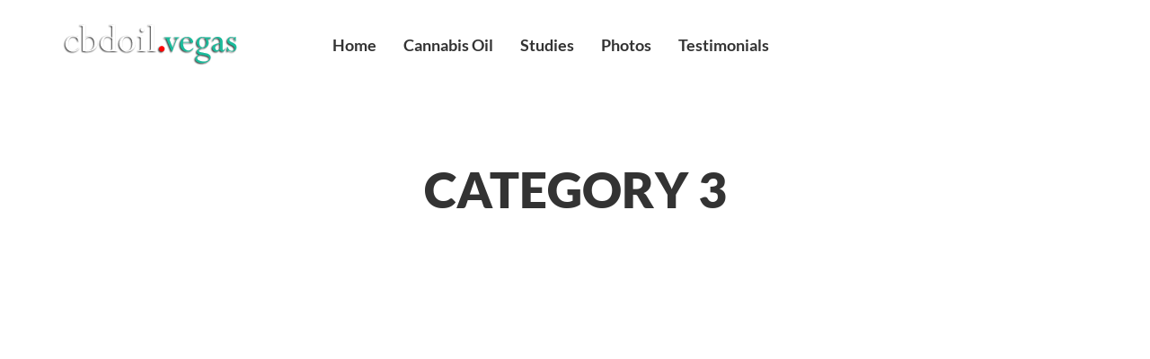

--- FILE ---
content_type: text/html; charset=UTF-8
request_url: https://cbdoil.vegas/portfolio/portfolio-3/category-3/
body_size: 11998
content:
<!DOCTYPE html>
<html lang="en-US" itemscope itemtype="https://schema.org/WebPage">
<head>
<meta charset="UTF-8" />
<meta name="viewport" content="width=device-width" />
<script type="9d648b0a902196948e4085a0-text/javascript">
    jQuery(document).ready(function(){
        jQuery('.mob-navbtn').click(function(){
            jQuery('#menu').slideToggle();
        });
    });
</script>
<title>Category 3 | CBDoil</title>
<meta name='robots' content='max-image-preview:large' />
<link rel='dns-prefetch' href='//js.stripe.com' />
<link rel="alternate" type="application/rss+xml" title="CBDoil &raquo; Feed" href="https://cbdoil.vegas/feed/" />
<link rel="alternate" title="oEmbed (JSON)" type="application/json+oembed" href="https://cbdoil.vegas/wp-json/oembed/1.0/embed?url=https%3A%2F%2Fcbdoil.vegas%2Fportfolio%2Fportfolio-3%2Fcategory-3%2F" />
<link rel="alternate" title="oEmbed (XML)" type="text/xml+oembed" href="https://cbdoil.vegas/wp-json/oembed/1.0/embed?url=https%3A%2F%2Fcbdoil.vegas%2Fportfolio%2Fportfolio-3%2Fcategory-3%2F&#038;format=xml" />
<style id='wp-img-auto-sizes-contain-inline-css'>
img:is([sizes=auto i],[sizes^="auto," i]){contain-intrinsic-size:3000px 1500px}
/*# sourceURL=wp-img-auto-sizes-contain-inline-css */
</style>
<style id='wp-emoji-styles-inline-css'>

	img.wp-smiley, img.emoji {
		display: inline !important;
		border: none !important;
		box-shadow: none !important;
		height: 1em !important;
		width: 1em !important;
		margin: 0 0.07em !important;
		vertical-align: -0.1em !important;
		background: none !important;
		padding: 0 !important;
	}
/*# sourceURL=wp-emoji-styles-inline-css */
</style>
<style id='wp-block-library-inline-css'>
:root{--wp-block-synced-color:#7a00df;--wp-block-synced-color--rgb:122,0,223;--wp-bound-block-color:var(--wp-block-synced-color);--wp-editor-canvas-background:#ddd;--wp-admin-theme-color:#007cba;--wp-admin-theme-color--rgb:0,124,186;--wp-admin-theme-color-darker-10:#006ba1;--wp-admin-theme-color-darker-10--rgb:0,107,160.5;--wp-admin-theme-color-darker-20:#005a87;--wp-admin-theme-color-darker-20--rgb:0,90,135;--wp-admin-border-width-focus:2px}@media (min-resolution:192dpi){:root{--wp-admin-border-width-focus:1.5px}}.wp-element-button{cursor:pointer}:root .has-very-light-gray-background-color{background-color:#eee}:root .has-very-dark-gray-background-color{background-color:#313131}:root .has-very-light-gray-color{color:#eee}:root .has-very-dark-gray-color{color:#313131}:root .has-vivid-green-cyan-to-vivid-cyan-blue-gradient-background{background:linear-gradient(135deg,#00d084,#0693e3)}:root .has-purple-crush-gradient-background{background:linear-gradient(135deg,#34e2e4,#4721fb 50%,#ab1dfe)}:root .has-hazy-dawn-gradient-background{background:linear-gradient(135deg,#faaca8,#dad0ec)}:root .has-subdued-olive-gradient-background{background:linear-gradient(135deg,#fafae1,#67a671)}:root .has-atomic-cream-gradient-background{background:linear-gradient(135deg,#fdd79a,#004a59)}:root .has-nightshade-gradient-background{background:linear-gradient(135deg,#330968,#31cdcf)}:root .has-midnight-gradient-background{background:linear-gradient(135deg,#020381,#2874fc)}:root{--wp--preset--font-size--normal:16px;--wp--preset--font-size--huge:42px}.has-regular-font-size{font-size:1em}.has-larger-font-size{font-size:2.625em}.has-normal-font-size{font-size:var(--wp--preset--font-size--normal)}.has-huge-font-size{font-size:var(--wp--preset--font-size--huge)}.has-text-align-center{text-align:center}.has-text-align-left{text-align:left}.has-text-align-right{text-align:right}.has-fit-text{white-space:nowrap!important}#end-resizable-editor-section{display:none}.aligncenter{clear:both}.items-justified-left{justify-content:flex-start}.items-justified-center{justify-content:center}.items-justified-right{justify-content:flex-end}.items-justified-space-between{justify-content:space-between}.screen-reader-text{border:0;clip-path:inset(50%);height:1px;margin:-1px;overflow:hidden;padding:0;position:absolute;width:1px;word-wrap:normal!important}.screen-reader-text:focus{background-color:#ddd;clip-path:none;color:#444;display:block;font-size:1em;height:auto;left:5px;line-height:normal;padding:15px 23px 14px;text-decoration:none;top:5px;width:auto;z-index:100000}html :where(.has-border-color){border-style:solid}html :where([style*=border-top-color]){border-top-style:solid}html :where([style*=border-right-color]){border-right-style:solid}html :where([style*=border-bottom-color]){border-bottom-style:solid}html :where([style*=border-left-color]){border-left-style:solid}html :where([style*=border-width]){border-style:solid}html :where([style*=border-top-width]){border-top-style:solid}html :where([style*=border-right-width]){border-right-style:solid}html :where([style*=border-bottom-width]){border-bottom-style:solid}html :where([style*=border-left-width]){border-left-style:solid}html :where(img[class*=wp-image-]){height:auto;max-width:100%}:where(figure){margin:0 0 1em}html :where(.is-position-sticky){--wp-admin--admin-bar--position-offset:var(--wp-admin--admin-bar--height,0px)}@media screen and (max-width:600px){html :where(.is-position-sticky){--wp-admin--admin-bar--position-offset:0px}}

/*# sourceURL=wp-block-library-inline-css */
</style><style id='global-styles-inline-css'>
:root{--wp--preset--aspect-ratio--square: 1;--wp--preset--aspect-ratio--4-3: 4/3;--wp--preset--aspect-ratio--3-4: 3/4;--wp--preset--aspect-ratio--3-2: 3/2;--wp--preset--aspect-ratio--2-3: 2/3;--wp--preset--aspect-ratio--16-9: 16/9;--wp--preset--aspect-ratio--9-16: 9/16;--wp--preset--color--black: #000000;--wp--preset--color--cyan-bluish-gray: #abb8c3;--wp--preset--color--white: #ffffff;--wp--preset--color--pale-pink: #f78da7;--wp--preset--color--vivid-red: #cf2e2e;--wp--preset--color--luminous-vivid-orange: #ff6900;--wp--preset--color--luminous-vivid-amber: #fcb900;--wp--preset--color--light-green-cyan: #7bdcb5;--wp--preset--color--vivid-green-cyan: #00d084;--wp--preset--color--pale-cyan-blue: #8ed1fc;--wp--preset--color--vivid-cyan-blue: #0693e3;--wp--preset--color--vivid-purple: #9b51e0;--wp--preset--gradient--vivid-cyan-blue-to-vivid-purple: linear-gradient(135deg,rgb(6,147,227) 0%,rgb(155,81,224) 100%);--wp--preset--gradient--light-green-cyan-to-vivid-green-cyan: linear-gradient(135deg,rgb(122,220,180) 0%,rgb(0,208,130) 100%);--wp--preset--gradient--luminous-vivid-amber-to-luminous-vivid-orange: linear-gradient(135deg,rgb(252,185,0) 0%,rgb(255,105,0) 100%);--wp--preset--gradient--luminous-vivid-orange-to-vivid-red: linear-gradient(135deg,rgb(255,105,0) 0%,rgb(207,46,46) 100%);--wp--preset--gradient--very-light-gray-to-cyan-bluish-gray: linear-gradient(135deg,rgb(238,238,238) 0%,rgb(169,184,195) 100%);--wp--preset--gradient--cool-to-warm-spectrum: linear-gradient(135deg,rgb(74,234,220) 0%,rgb(151,120,209) 20%,rgb(207,42,186) 40%,rgb(238,44,130) 60%,rgb(251,105,98) 80%,rgb(254,248,76) 100%);--wp--preset--gradient--blush-light-purple: linear-gradient(135deg,rgb(255,206,236) 0%,rgb(152,150,240) 100%);--wp--preset--gradient--blush-bordeaux: linear-gradient(135deg,rgb(254,205,165) 0%,rgb(254,45,45) 50%,rgb(107,0,62) 100%);--wp--preset--gradient--luminous-dusk: linear-gradient(135deg,rgb(255,203,112) 0%,rgb(199,81,192) 50%,rgb(65,88,208) 100%);--wp--preset--gradient--pale-ocean: linear-gradient(135deg,rgb(255,245,203) 0%,rgb(182,227,212) 50%,rgb(51,167,181) 100%);--wp--preset--gradient--electric-grass: linear-gradient(135deg,rgb(202,248,128) 0%,rgb(113,206,126) 100%);--wp--preset--gradient--midnight: linear-gradient(135deg,rgb(2,3,129) 0%,rgb(40,116,252) 100%);--wp--preset--font-size--small: 13px;--wp--preset--font-size--medium: 20px;--wp--preset--font-size--large: 36px;--wp--preset--font-size--x-large: 42px;--wp--preset--spacing--20: 0.44rem;--wp--preset--spacing--30: 0.67rem;--wp--preset--spacing--40: 1rem;--wp--preset--spacing--50: 1.5rem;--wp--preset--spacing--60: 2.25rem;--wp--preset--spacing--70: 3.38rem;--wp--preset--spacing--80: 5.06rem;--wp--preset--shadow--natural: 6px 6px 9px rgba(0, 0, 0, 0.2);--wp--preset--shadow--deep: 12px 12px 50px rgba(0, 0, 0, 0.4);--wp--preset--shadow--sharp: 6px 6px 0px rgba(0, 0, 0, 0.2);--wp--preset--shadow--outlined: 6px 6px 0px -3px rgb(255, 255, 255), 6px 6px rgb(0, 0, 0);--wp--preset--shadow--crisp: 6px 6px 0px rgb(0, 0, 0);}:root :where(.is-layout-flow) > :first-child{margin-block-start: 0;}:root :where(.is-layout-flow) > :last-child{margin-block-end: 0;}:root :where(.is-layout-flow) > *{margin-block-start: 24px;margin-block-end: 0;}:root :where(.is-layout-constrained) > :first-child{margin-block-start: 0;}:root :where(.is-layout-constrained) > :last-child{margin-block-end: 0;}:root :where(.is-layout-constrained) > *{margin-block-start: 24px;margin-block-end: 0;}:root :where(.is-layout-flex){gap: 24px;}:root :where(.is-layout-grid){gap: 24px;}body .is-layout-flex{display: flex;}.is-layout-flex{flex-wrap: wrap;align-items: center;}.is-layout-flex > :is(*, div){margin: 0;}body .is-layout-grid{display: grid;}.is-layout-grid > :is(*, div){margin: 0;}.has-black-color{color: var(--wp--preset--color--black) !important;}.has-cyan-bluish-gray-color{color: var(--wp--preset--color--cyan-bluish-gray) !important;}.has-white-color{color: var(--wp--preset--color--white) !important;}.has-pale-pink-color{color: var(--wp--preset--color--pale-pink) !important;}.has-vivid-red-color{color: var(--wp--preset--color--vivid-red) !important;}.has-luminous-vivid-orange-color{color: var(--wp--preset--color--luminous-vivid-orange) !important;}.has-luminous-vivid-amber-color{color: var(--wp--preset--color--luminous-vivid-amber) !important;}.has-light-green-cyan-color{color: var(--wp--preset--color--light-green-cyan) !important;}.has-vivid-green-cyan-color{color: var(--wp--preset--color--vivid-green-cyan) !important;}.has-pale-cyan-blue-color{color: var(--wp--preset--color--pale-cyan-blue) !important;}.has-vivid-cyan-blue-color{color: var(--wp--preset--color--vivid-cyan-blue) !important;}.has-vivid-purple-color{color: var(--wp--preset--color--vivid-purple) !important;}.has-black-background-color{background-color: var(--wp--preset--color--black) !important;}.has-cyan-bluish-gray-background-color{background-color: var(--wp--preset--color--cyan-bluish-gray) !important;}.has-white-background-color{background-color: var(--wp--preset--color--white) !important;}.has-pale-pink-background-color{background-color: var(--wp--preset--color--pale-pink) !important;}.has-vivid-red-background-color{background-color: var(--wp--preset--color--vivid-red) !important;}.has-luminous-vivid-orange-background-color{background-color: var(--wp--preset--color--luminous-vivid-orange) !important;}.has-luminous-vivid-amber-background-color{background-color: var(--wp--preset--color--luminous-vivid-amber) !important;}.has-light-green-cyan-background-color{background-color: var(--wp--preset--color--light-green-cyan) !important;}.has-vivid-green-cyan-background-color{background-color: var(--wp--preset--color--vivid-green-cyan) !important;}.has-pale-cyan-blue-background-color{background-color: var(--wp--preset--color--pale-cyan-blue) !important;}.has-vivid-cyan-blue-background-color{background-color: var(--wp--preset--color--vivid-cyan-blue) !important;}.has-vivid-purple-background-color{background-color: var(--wp--preset--color--vivid-purple) !important;}.has-black-border-color{border-color: var(--wp--preset--color--black) !important;}.has-cyan-bluish-gray-border-color{border-color: var(--wp--preset--color--cyan-bluish-gray) !important;}.has-white-border-color{border-color: var(--wp--preset--color--white) !important;}.has-pale-pink-border-color{border-color: var(--wp--preset--color--pale-pink) !important;}.has-vivid-red-border-color{border-color: var(--wp--preset--color--vivid-red) !important;}.has-luminous-vivid-orange-border-color{border-color: var(--wp--preset--color--luminous-vivid-orange) !important;}.has-luminous-vivid-amber-border-color{border-color: var(--wp--preset--color--luminous-vivid-amber) !important;}.has-light-green-cyan-border-color{border-color: var(--wp--preset--color--light-green-cyan) !important;}.has-vivid-green-cyan-border-color{border-color: var(--wp--preset--color--vivid-green-cyan) !important;}.has-pale-cyan-blue-border-color{border-color: var(--wp--preset--color--pale-cyan-blue) !important;}.has-vivid-cyan-blue-border-color{border-color: var(--wp--preset--color--vivid-cyan-blue) !important;}.has-vivid-purple-border-color{border-color: var(--wp--preset--color--vivid-purple) !important;}.has-vivid-cyan-blue-to-vivid-purple-gradient-background{background: var(--wp--preset--gradient--vivid-cyan-blue-to-vivid-purple) !important;}.has-light-green-cyan-to-vivid-green-cyan-gradient-background{background: var(--wp--preset--gradient--light-green-cyan-to-vivid-green-cyan) !important;}.has-luminous-vivid-amber-to-luminous-vivid-orange-gradient-background{background: var(--wp--preset--gradient--luminous-vivid-amber-to-luminous-vivid-orange) !important;}.has-luminous-vivid-orange-to-vivid-red-gradient-background{background: var(--wp--preset--gradient--luminous-vivid-orange-to-vivid-red) !important;}.has-very-light-gray-to-cyan-bluish-gray-gradient-background{background: var(--wp--preset--gradient--very-light-gray-to-cyan-bluish-gray) !important;}.has-cool-to-warm-spectrum-gradient-background{background: var(--wp--preset--gradient--cool-to-warm-spectrum) !important;}.has-blush-light-purple-gradient-background{background: var(--wp--preset--gradient--blush-light-purple) !important;}.has-blush-bordeaux-gradient-background{background: var(--wp--preset--gradient--blush-bordeaux) !important;}.has-luminous-dusk-gradient-background{background: var(--wp--preset--gradient--luminous-dusk) !important;}.has-pale-ocean-gradient-background{background: var(--wp--preset--gradient--pale-ocean) !important;}.has-electric-grass-gradient-background{background: var(--wp--preset--gradient--electric-grass) !important;}.has-midnight-gradient-background{background: var(--wp--preset--gradient--midnight) !important;}.has-small-font-size{font-size: var(--wp--preset--font-size--small) !important;}.has-medium-font-size{font-size: var(--wp--preset--font-size--medium) !important;}.has-large-font-size{font-size: var(--wp--preset--font-size--large) !important;}.has-x-large-font-size{font-size: var(--wp--preset--font-size--x-large) !important;}
/*# sourceURL=global-styles-inline-css */
</style>

<style id='classic-theme-styles-inline-css'>
/*! This file is auto-generated */
.wp-block-button__link{color:#fff;background-color:#32373c;border-radius:9999px;box-shadow:none;text-decoration:none;padding:calc(.667em + 2px) calc(1.333em + 2px);font-size:1.125em}.wp-block-file__button{background:#32373c;color:#fff;text-decoration:none}
/*# sourceURL=/wp-includes/css/classic-themes.min.css */
</style>
<link rel='stylesheet' id='buy_sell_ads_pro_main_stylesheet-css' href='https://cbdoil.vegas/wp-content/plugins/bsa-plugin-pro-scripteo/frontend/css/asset/style.css?v&#038;ver=6.9' media='all' />
<link rel='stylesheet' id='buy_sell_ads_pro_user_panel-css' href='https://cbdoil.vegas/wp-content/plugins/bsa-plugin-pro-scripteo/frontend/css/asset/user-panel.css?ver=6.9' media='all' />
<link rel='stylesheet' id='buy_sell_ads_pro_template_stylesheet-css' href='https://cbdoil.vegas/wp-content/plugins/bsa-plugin-pro-scripteo/frontend/css/all.css?ver=6.9' media='all' />
<link rel='stylesheet' id='buy_sell_ads_pro_animate_stylesheet-css' href='https://cbdoil.vegas/wp-content/plugins/bsa-plugin-pro-scripteo/frontend/css/asset/animate.css?ver=6.9' media='all' />
<link rel='stylesheet' id='buy_sell_ads_pro_chart_stylesheet-css' href='https://cbdoil.vegas/wp-content/plugins/bsa-plugin-pro-scripteo/frontend/css/asset/chart.css?ver=6.9' media='all' />
<link rel='stylesheet' id='buy_sell_ads_pro_carousel_stylesheet-css' href='https://cbdoil.vegas/wp-content/plugins/bsa-plugin-pro-scripteo/frontend/css/asset/bsa.carousel.css?ver=6.9' media='all' />
<link rel='stylesheet' id='buy_sell_ads_pro_materialize_stylesheet-css' href='https://cbdoil.vegas/wp-content/plugins/bsa-plugin-pro-scripteo/frontend/css/asset/material-design.css?ver=6.9' media='all' />
<link rel='stylesheet' id='jquery-ui-css' href='https://cbdoil.vegas/wp-content/plugins/bsa-plugin-pro-scripteo/frontend/css/asset/ui-datapicker.css?ver=6.9' media='all' />
<link rel='stylesheet' id='hide-admin-bar-based-on-user-roles-css' href='https://cbdoil.vegas/wp-content/plugins/hide-admin-bar-based-on-user-roles/public/css/hide-admin-bar-based-on-user-roles-public.css?ver=7.0.2' media='all' />
<link rel='stylesheet' id='bootstrap_css-css' href='https://cbdoil.vegas/wp-content/themes/vegas-child/css/bootstrap.min.css?ver=6.9' media='all' />
<link rel='stylesheet' id='custom_css-css' href='https://cbdoil.vegas/wp-content/themes/vegas-child/css/custom.css?ver=6.9' media='all' />
<link rel='stylesheet' id='chld_thm_cfg_parent-css' href='https://cbdoil.vegas/wp-content/themes/blankslate/style.css?ver=6.9' media='all' />
<link rel='stylesheet' id='blankslate-style-css' href='https://cbdoil.vegas/wp-content/themes/vegas-child/style.css?ver=6.9' media='all' />
<script id="real3d-flipbook-global-js-extra" type="9d648b0a902196948e4085a0-text/javascript">
var flipbookOptions_global = {"pages":[],"pdfUrl":"","printPdfUrl":"","tableOfContent":[],"id":"","bookId":"","date":"","lightboxThumbnailUrl":"","mode":"normal","viewMode":"webgl","pageTextureSize":"3000","pageTextureSizeSmall":"1500","pageTextureSizeMobile":"","pageTextureSizeMobileSmall":"1000","minPixelRatio":"1","pdfTextLayer":"true","zoomMin":"0.9","zoomStep":"2","zoomSize":"","zoomReset":"false","doubleClickZoom":"true","pageDrag":"true","singlePageMode":"false","pageFlipDuration":"1","sound":"true","startPage":"1","pageNumberOffset":"0","deeplinking":{"enabled":"false","prefix":""},"responsiveView":"true","responsiveViewTreshold":"768","responsiveViewRatio":"1","cover":"true","backCover":"true","scaleCover":"false","pageCaptions":"false","height":"400","responsiveHeight":"true","containerRatio":"","thumbnailsOnStart":"false","contentOnStart":"false","searchOnStart":"","searchResultsThumbs":"false","tableOfContentCloseOnClick":"true","thumbsCloseOnClick":"true","autoplayOnStart":"false","autoplayInterval":"3000","autoplayLoop":"true","autoplayStartPage":"1","rightToLeft":"false","pageWidth":"","pageHeight":"","thumbSize":"130","logoImg":"","logoUrl":"","logoUrlTarget":"","logoCSS":"position:absolute;left:0;top:0;","menuSelector":"","zIndex":"auto","preloaderText":"","googleAnalyticsTrackingCode":"","pdfBrowserViewerIfIE":"false","modeMobile":"","viewModeMobile":"","aspectMobile":"","aspectRatioMobile":"0.71","singlePageModeIfMobile":"false","logoHideOnMobile":"false","mobile":{"thumbnailsOnStart":"false","contentOnStart":"false","pagesInMemory":"6","bitmapResizeHeight":"","bitmapResizeQuality":"","currentPage":{"enabled":"false"},"pdfUrl":""},"lightboxCssClass":"","lightboxLink":"","lightboxLinkNewWindow":"true","lightboxBackground":"rgb(81, 85, 88)","lightboxBackgroundPattern":"","lightboxBackgroundImage":"","lightboxContainerCSS":"display:inline-block;padding:10px;","lightboxThumbnailHeight":"300","lightboxThumbnailUrlCSS":"display:block;","lightboxThumbnailInfo":"false","lightboxThumbnailInfoText":"","lightboxThumbnailInfoCSS":"top: 0;  width: 100%; height: 100%; font-size: 16px; color: #000; background: rgba(255,255,255,.8); ","showTitle":"false","showDate":"false","hideThumbnail":"false","lightboxText":"","lightboxTextCSS":"display:block;","lightboxTextPosition":"top","lightBoxOpened":"false","lightBoxFullscreen":"false","lightboxStartPage":"","lightboxMarginV":"0","lightboxMarginH":"0","lights":"true","lightPositionX":"0","lightPositionY":"150","lightPositionZ":"1400","lightIntensity":"0.6","shadows":"true","shadowMapSize":"2048","shadowOpacity":"0.2","shadowDistance":"15","pageHardness":"2","coverHardness":"2","pageRoughness":"1","pageMetalness":"0","pageSegmentsW":"6","pageSegmentsH":"1","pagesInMemory":"20","bitmapResizeHeight":"","bitmapResizeQuality":"","pageMiddleShadowSize":"4","pageMiddleShadowColorL":"#7F7F7F","pageMiddleShadowColorR":"#AAAAAA","antialias":"false","pan":"0","tilt":"0","rotateCameraOnMouseDrag":"true","panMax":"20","panMin":"-20","tiltMax":"0","tiltMin":"0","currentPage":{"enabled":"true","title":"Current page","hAlign":"left","vAlign":"top"},"btnAutoplay":{"enabled":"true","title":"Autoplay"},"btnNext":{"enabled":"true","title":"Next Page"},"btnLast":{"enabled":"false","title":"Last Page"},"btnPrev":{"enabled":"true","title":"Previous Page"},"btnFirst":{"enabled":"false","title":"First Page"},"btnZoomIn":{"enabled":"true","title":"Zoom in"},"btnZoomOut":{"enabled":"true","title":"Zoom out"},"btnToc":{"enabled":"true","title":"Table of Contents"},"btnThumbs":{"enabled":"true","title":"Pages"},"btnShare":{"enabled":"true","title":"Share"},"btnNotes":{"enabled":"false","title":"Notes"},"btnDownloadPages":{"enabled":"false","url":"","title":"Download pages"},"btnDownloadPdf":{"enabled":"true","url":"","title":"Download PDF","forceDownload":"true","openInNewWindow":"true"},"btnSound":{"enabled":"true","title":"Sound"},"btnExpand":{"enabled":"true","title":"Toggle fullscreen"},"btnSingle":{"enabled":"true","title":"Toggle single page"},"btnSearch":{"enabled":"false","title":"Search"},"search":{"enabled":"false","title":"Search"},"btnBookmark":{"enabled":"false","title":"Bookmark"},"btnPrint":{"enabled":"true","title":"Print"},"btnTools":{"enabled":"true","title":"Tools"},"btnClose":{"enabled":"true","title":"Close"},"whatsapp":{"enabled":"true"},"twitter":{"enabled":"true"},"facebook":{"enabled":"true"},"pinterest":{"enabled":"true"},"email":{"enabled":"true"},"linkedin":{"enabled":"true"},"digg":{"enabled":"false"},"reddit":{"enabled":"false"},"shareUrl":"","shareTitle":"","shareImage":"","layout":"1","icons":"FontAwesome","skin":"light","useFontAwesome5":"true","sideNavigationButtons":"true","menuNavigationButtons":"false","backgroundColor":"rgb(81, 85, 88)","backgroundPattern":"","backgroundImage":"","backgroundTransparent":"false","menuBackground":"","menuShadow":"","menuMargin":"0","menuPadding":"0","menuOverBook":"false","menuFloating":"false","menuTransparent":"false","menu2Background":"","menu2Shadow":"","menu2Margin":"0","menu2Padding":"0","menu2OverBook":"true","menu2Floating":"false","menu2Transparent":"true","skinColor":"","skinBackground":"","hideMenu":"false","menuAlignHorizontal":"center","btnColor":"","btnColorHover":"","btnBackground":"none","btnRadius":"0","btnMargin":"0","btnSize":"18","btnPaddingV":"10","btnPaddingH":"10","btnShadow":"","btnTextShadow":"","btnBorder":"","arrowColor":"#fff","arrowColorHover":"#fff","arrowBackground":"rgba(0,0,0,0)","arrowBackgroundHover":"rgba(0, 0, 0, .15)","arrowRadius":"4","arrowMargin":"4","arrowSize":"40","arrowPadding":"10","arrowTextShadow":"0px 0px 1px rgba(0, 0, 0, 1)","arrowBorder":"","closeBtnColorHover":"#FFF","closeBtnBackground":"rgba(0,0,0,.4)","closeBtnRadius":"0","closeBtnMargin":"0","closeBtnSize":"20","closeBtnPadding":"5","closeBtnTextShadow":"","closeBtnBorder":"","floatingBtnColor":"","floatingBtnColorHover":"","floatingBtnBackground":"","floatingBtnBackgroundHover":"","floatingBtnRadius":"","floatingBtnMargin":"","floatingBtnSize":"","floatingBtnPadding":"","floatingBtnShadow":"","floatingBtnTextShadow":"","floatingBtnBorder":"","currentPageMarginV":"5","currentPageMarginH":"5","arrowsAlwaysEnabledForNavigation":"true","arrowsDisabledNotFullscreen":"true","touchSwipeEnabled":"true","fitToWidth":"false","rightClickEnabled":"true","linkColor":"rgba(0, 0, 0, 0)","linkColorHover":"rgba(255, 255, 0, 1)","linkOpacity":"0.4","linkTarget":"_blank","pdfAutoLinks":"false","disableRange":"false","strings":{"print":"Print","printLeftPage":"Print left page","printRightPage":"Print right page","printCurrentPage":"Print current page","printAllPages":"Print all pages","download":"Download","downloadLeftPage":"Download left page","downloadRightPage":"Download right page","downloadCurrentPage":"Download current page","downloadAllPages":"Download all pages","bookmarks":"Bookmarks","bookmarkLeftPage":"Bookmark left page","bookmarkRightPage":"Bookmark right page","bookmarkCurrentPage":"Bookmark current page","search":"Search","findInDocument":"Find in document","pagesFoundContaining":"pages found containing","noMatches":"No matches","matchesFound":"matches found","page":"Page","matches":"matches","thumbnails":"Thumbnails","tableOfContent":"Table of Contents","share":"Share","pressEscToClose":"Press ESC to close","password":"Password","addNote":"Add note","typeInYourNote":"Type in your note..."},"access":"free","backgroundMusic":"","cornerCurl":"false","pdfTools":{"pageHeight":1500,"thumbHeight":200,"quality":0.8,"textLayer":"true","autoConvert":"true"},"slug":"","convertPDFLinks":"true","convertPDFLinksWithClass":"","convertPDFLinksWithoutClass":"","overridePDFEmbedder":"true","overrideDflip":"true","overrideWonderPDFEmbed":"true","override3DFlipBook":"true","overridePDFjsViewer":"true","resumeReading":"false","previewPages":"","previewMode":""};
//# sourceURL=real3d-flipbook-global-js-extra
</script>
<script src="https://cbdoil.vegas/wp-includes/js/jquery/jquery.min.js?ver=3.7.1" id="jquery-core-js" type="9d648b0a902196948e4085a0-text/javascript"></script>
<script src="https://cbdoil.vegas/wp-includes/js/jquery/jquery-migrate.min.js?ver=3.4.1" id="jquery-migrate-js" type="9d648b0a902196948e4085a0-text/javascript"></script>
<script id="thickbox-js-extra" type="9d648b0a902196948e4085a0-text/javascript">
var thickboxL10n = {"next":"Next \u003E","prev":"\u003C Prev","image":"Image","of":"of","close":"Close","noiframes":"This feature requires inline frames. You have iframes disabled or your browser does not support them.","loadingAnimation":"https://cbdoil.vegas/wp-includes/js/thickbox/loadingAnimation.gif"};
//# sourceURL=thickbox-js-extra
</script>
<script src="https://cbdoil.vegas/wp-includes/js/thickbox/thickbox.js?ver=3.1-20121105" id="thickbox-js" type="9d648b0a902196948e4085a0-text/javascript"></script>
<script src="https://cbdoil.vegas/wp-includes/js/underscore.min.js?ver=1.13.7" id="underscore-js" type="9d648b0a902196948e4085a0-text/javascript"></script>
<script src="https://cbdoil.vegas/wp-includes/js/shortcode.min.js?ver=6.9" id="shortcode-js" type="9d648b0a902196948e4085a0-text/javascript"></script>
<script src="https://cbdoil.vegas/wp-admin/js/media-upload.min.js?ver=6.9" id="media-upload-js" type="9d648b0a902196948e4085a0-text/javascript"></script>
<script src="https://cbdoil.vegas/wp-content/plugins/bsa-plugin-pro-scripteo/frontend/js/script.js?ver=6.9" id="buy_sell_ads_pro_js_script-js" type="9d648b0a902196948e4085a0-text/javascript"></script>
<script src="https://cbdoil.vegas/wp-content/plugins/bsa-plugin-pro-scripteo/frontend/js/jquery.viewportchecker.js?ver=6.9" id="buy_sell_ads_pro_viewport_checker_js_script-js" type="9d648b0a902196948e4085a0-text/javascript"></script>
<script src="https://cbdoil.vegas/wp-content/plugins/bsa-plugin-pro-scripteo/frontend/js/chart.js?ver=6.9" id="buy_sell_ads_pro_chart_js_script-js" type="9d648b0a902196948e4085a0-text/javascript"></script>
<script src="https://cbdoil.vegas/wp-content/plugins/bsa-plugin-pro-scripteo/frontend/js/jquery.simplyscroll.js?ver=6.9" id="buy_sell_ads_pro_simply_scroll_js_script-js" type="9d648b0a902196948e4085a0-text/javascript"></script>
<script src="https://js.stripe.com/v2/?ver=6.9" id="buy_sell_ads_pro_stripe_js_script-js" type="9d648b0a902196948e4085a0-text/javascript"></script>
<script src="https://cbdoil.vegas/wp-content/plugins/hide-admin-bar-based-on-user-roles/public/js/hide-admin-bar-based-on-user-roles-public.js?ver=7.0.2" id="hide-admin-bar-based-on-user-roles-js" type="9d648b0a902196948e4085a0-text/javascript"></script>
<script src="https://cbdoil.vegas/wp-content/themes/vegas-child/js/bootstrap.min.js?ver=1.0.0" id="bootstrap_js-js" type="9d648b0a902196948e4085a0-text/javascript"></script>
<script src="https://cbdoil.vegas/wp-content/themes/vegas-child/js/custom.js?ver=1.0.0" id="custom_js-js" type="9d648b0a902196948e4085a0-text/javascript"></script>
<link rel="https://api.w.org/" href="https://cbdoil.vegas/wp-json/" /><link rel="alternate" title="JSON" type="application/json" href="https://cbdoil.vegas/wp-json/wp/v2/pages/1877" /><link rel="EditURI" type="application/rsd+xml" title="RSD" href="https://cbdoil.vegas/xmlrpc.php?rsd" />
<link rel="canonical" href="https://cbdoil.vegas/portfolio/portfolio-3/category-3/" />
<link rel='shortlink' href='https://cbdoil.vegas/?p=1877' />
<style>
	/* Custom BSA_PRO Styles */

	/* fonts */

	/* form */
	.bsaProOrderingForm {   }
	.bsaProInput input,
	.bsaProInput input[type='file'],
	.bsaProSelectSpace select,
	.bsaProInputsRight .bsaInputInner,
	.bsaProInputsRight .bsaInputInner label {   }
	.bsaProPrice  {  }
	.bsaProDiscount  {   }
	.bsaProOrderingForm .bsaProSubmit,
	.bsaProOrderingForm .bsaProSubmit:hover,
	.bsaProOrderingForm .bsaProSubmit:active {   }

	/* alerts */
	.bsaProAlert,
	.bsaProAlert > a,
	.bsaProAlert > a:hover,
	.bsaProAlert > a:focus {  }
	.bsaProAlertSuccess {  }
	.bsaProAlertFailed {  }

	/* stats */
	.bsaStatsWrapper .ct-chart .ct-series.ct-series-b .ct-bar,
	.bsaStatsWrapper .ct-chart .ct-series.ct-series-b .ct-line,
	.bsaStatsWrapper .ct-chart .ct-series.ct-series-b .ct-point,
	.bsaStatsWrapper .ct-chart .ct-series.ct-series-b .ct-slice.ct-donut {  }

	.bsaStatsWrapper  .ct-chart .ct-series.ct-series-a .ct-bar,
	.bsaStatsWrapper .ct-chart .ct-series.ct-series-a .ct-line,
	.bsaStatsWrapper .ct-chart .ct-series.ct-series-a .ct-point,
	.bsaStatsWrapper .ct-chart .ct-series.ct-series-a .ct-slice.ct-donut {  }

	/* Custom CSS */
	</style><meta name="generator" content="performant-translations 1.2.0">
<link rel="icon" href="https://cbdoil.vegas/wp-content/uploads/sites/21/2023/09/download-1.png" sizes="32x32" />
<link rel="icon" href="https://cbdoil.vegas/wp-content/uploads/sites/21/2023/09/download-1.png" sizes="192x192" />
<link rel="apple-touch-icon" href="https://cbdoil.vegas/wp-content/uploads/sites/21/2023/09/download-1.png" />
<meta name="msapplication-TileImage" content="https://cbdoil.vegas/wp-content/uploads/sites/21/2023/09/download-1.png" />

</head>
<body class="wp-singular page-template page-template-page-Portfolio3Cols-filterable page-template-page-Portfolio3Cols-filterable-php page page-id-1877 page-child parent-pageid-1280 wp-embed-responsive wp-theme-blankslate wp-child-theme-vegas-child">
<a href="#content" class="skip-link screen-reader-text">Skip to the content</a><div id="wrapper" class="hfeed">
<header id="header" role="banner">
    <div class="container">
        <div class="row position-relative align-items-center">
            <div class="col-lg-3 col-md-12 col-12 position-relative">
                <div class="site-branding">
                                        <a href="https://cbdoil.vegas"><img src="https://cbdoil.vegas/wp-content/uploads/sites/21/2023/09/site-logo.png" alt=""></a>
                </div>
                <div class="mob-navbtn d-lg-none">
                    <svg xmlns="http://www.w3.org/2000/svg" x="0px" y="0px" width="100" height="100" viewBox="0 0 50 50">
                        <path d="M 0 9 L 0 11 L 50 11 L 50 9 Z M 0 24 L 0 26 L 50 26 L 50 24 Z M 0 39 L 0 41 L 50 41 L 50 39 Z"></path>
                    </svg>
                </div>
            </div>
            <div class="col-lg-9 col-md-12 col-12">
                
                <nav id="menu" class="menu-items" role="navigation" itemscope itemtype="https://schema.org/SiteNavigationElement">
                    <div class="menu-header-menu-container"><ul id="menu-header-menu" class="menu"><li id="menu-item-2294" class="menu-item menu-item-type-post_type menu-item-object-page menu-item-home menu-item-2294"><a href="https://cbdoil.vegas/" itemprop="url"><span itemprop="name">Home</span></a></li>
<li id="menu-item-2295" class="menu-item menu-item-type-post_type menu-item-object-page menu-item-2295"><a href="https://cbdoil.vegas/oil/" itemprop="url"><span itemprop="name">Cannabis Oil</span></a></li>
<li id="menu-item-2302" class="menu-item menu-item-type-post_type menu-item-object-page menu-item-2302"><a href="https://cbdoil.vegas/studies/" itemprop="url"><span itemprop="name">Studies</span></a></li>
<li id="menu-item-2299" class="menu-item menu-item-type-post_type menu-item-object-page menu-item-2299"><a href="https://cbdoil.vegas/photos/" itemprop="url"><span itemprop="name">Photos</span></a></li>
<li id="menu-item-2297" class="menu-item menu-item-type-post_type menu-item-object-page menu-item-2297"><a href="https://cbdoil.vegas/main/testi/" itemprop="url"><span itemprop="name">Testimonials</span></a></li>
</ul></div>                    <!-- <div id="search"></div> -->
                </nav><!-- #site-navigation -->
            </div>
        </div>
    </div>  
<!--  -->
</header>
<div id="container">
<main id="content" role="main">
<div class="main-content-section">
    <div class="container">
        <div class="row">
            <div class="col-12">
                <h1 class="entry-title" itemprop="name">Category 3</h1> 
                <div class="entry-content" itemprop="mainContentOfPage">
                                    </div>
            </div>
        </div>
        <!-- ACF fields -->
                    </div>
</div>

</main>
</div>
<!-- Logo Section -->
<div class="va-logo-section py-5">
    <div class="container py-5">
        <div class="row mb-5 ">
            <div class="col-12">
                <div class="logo-title text-center">
                    <h6>Our Family</h6>
                </div>
            </div>
        </div>
        <div class="row g-3">
            <div class="col-12 col-sm-6 col-md-4 col-lg-2">
                <div class="va-logo">
                    <a href="https://dispensary.vegas/" target="_blank"><img src="https://cbdoil.vegas/wp-content/themes/vegas-child/images/dis-logo.png" alt=""></a>
                </div>
            </div>
            <div class="col-12 col-sm-6 col-md-4 col-lg-2">
                <div class="va-logo">
                    <a href="https://dispensaries.vegas/" target="_blank"><img src="https://cbdoil.vegas/wp-content/themes/vegas-child/images/dispensaries-logo.png" alt=""></a>
                </div>
            </div>
            <div class="col-12 col-sm-6 col-md-4 col-lg-2">
                <div class="va-logo">
                    <a href="https://hemp.vegas/" target="_blank"><img src="https://cbdoil.vegas/wp-content/themes/vegas-child/images/logo-hemp.png" alt=""></a>
                </div>
            </div>
            <div class="col-12 col-sm-6 col-md-4 col-lg-2">
                <div class="va-logo">
                    <a href="https://weed.vegas/" target="_blank"><img src="https://cbdoil.vegas/wp-content/themes/vegas-child/images/weed-logo.png" alt=""></a>
                </div>
            </div>
            <div class="col-12 col-sm-6 col-md-4 col-lg-2">
                <div class="va-logo">
                    <a href="https://710.vegas/" target="_blank"><img src="https://cbdoil.vegas/wp-content/themes/vegas-child/images/logo2.png" alt=""></a>
                </div>
            </div>
            <div class="col-12 col-sm-6 col-md-4 col-lg-2">
                <div class="va-logo">
                    <a href="https://marijuana.vegas/" target="_blank"><img src="https://cbdoil.vegas/wp-content/themes/vegas-child/images/marijuana-logo.png" alt=""></a>
                </div>
            </div>
            <div class="col-12 col-sm-6 col-md-4 col-lg-2">
                <div class="va-logo">
                    <a href="https://420.vegas/" target="_blank"><img src="https://cbdoil.vegas/wp-content/themes/vegas-child/images/logo.png" alt=""></a>
                </div>
            </div>
            <div class="col-12 col-sm-6 col-md-4 col-lg-2">
                <div class="va-logo">
                    <a href="https://marijuana.cards/" target="_blank"><img src="https://cbdoil.vegas/wp-content/themes/vegas-child/images/marijuana-cards.png" alt=""></a>
                </div>
            </div>
            <div class="col-12 col-sm-6 col-md-4 col-lg-2">
                <div class="va-logo">
                    <a href="https://pot.vegas/" target="_blank"><img src="https://cbdoil.vegas/wp-content/themes/vegas-child/images/logo-small.png" alt=""></a>
                </div>
            </div>
            <div class="col-12 col-sm-6 col-md-4 col-lg-2">
                <div class="va-logo">
                    <a href="https://medicalmarijuana.vegas/" target="_blank"><img src="https://cbdoil.vegas/wp-content/themes/vegas-child/images/medicalmarijuana-logo.png" alt=""></a>
                </div>
            </div>
            <div class="col-12 col-sm-6 col-md-4 col-lg-2">
                <div class="va-logo">
                    <a href="https://cbd.vegas/" target="_blank"><img src="https://cbdoil.vegas/wp-content/themes/vegas-child/images/logo-small2.png" alt=""></a>
                </div>
            </div>
            <div class="col-12 col-sm-6 col-md-4 col-lg-2">
                <div class="va-logo">
                    <a href="https://cannabis.vegas/" target="_blank"><img src="https://cbdoil.vegas/wp-content/themes/vegas-child/images/cannabis-logo.png" alt=""></a>
                </div>
            </div>
            <div class="col-12 col-sm-6 col-md-4 col-lg-2">
                <div class="va-logo">
                    <a href="https://drug.vegas/" target="_blank"><img src="https://cbdoil.vegas/wp-content/themes/vegas-child/images/logo1.png" alt=""></a>
                </div>
            </div>
            <div class="col-12 col-sm-6 col-md-4 col-lg-2">
                <div class="va-logo">
                    <a href="https://cbdoil.vegas/" target="_blank"><img src="https://cbdoil.vegas/wp-content/themes/vegas-child/images/logo-cbdoilvegas.png" alt=""></a>
                </div>
            </div>
            <div class="col-12 col-sm-6 col-md-4 col-lg-2">
                <div class="va-logo">
                    <a href="https://edibles.vegas/" target="_blank"><img src="https://cbdoil.vegas/wp-content/themes/vegas-child/images/logo-small3.png" alt=""></a>
                </div>
            </div>
            <div class="col-12 col-sm-6 col-md-4 col-lg-2">
                <div class="va-logo">
                    <a href="https://marijuanacard.vegas/" target="_blank"><img src="https://cbdoil.vegas/wp-content/themes/vegas-child/images/marijuana-card-logo.png" alt=""></a>
                </div>
            </div>
            <div class="col-12 col-sm-6 col-md-4 col-lg-2">
                <div class="va-logo">
                    <a href="https://medical-marijuana.vegas/" target="_blank"><img src="https://cbdoil.vegas/wp-content/themes/vegas-child/images/medical-marijuana.png" alt=""></a>
                </div>
            </div>
            <div class="col-12 col-sm-6 col-md-4 col-lg-2">
                <div class="va-logo">
                    <a href="https://oil.vegas/" target="_blank"><img src="https://cbdoil.vegas/wp-content/themes/vegas-child/images/logo3.png" alt=""></a>
                </div>
            </div>
            <div class="col-12 col-sm-6 col-md-4 col-lg-2">
                <div class="va-logo">
                    <a href="https://labs.vegas/" target="_blank"><img src="https://cbdoil.vegas/wp-content/themes/vegas-child/images/labs-logo.png" alt=""></a>
                </div>
            </div>
            <div class="col-12 col-sm-6 col-md-4 col-lg-2">
                <div class="va-logo">
                    <a href="https://marijuanacards.vegas/" target="_blank"><img src="https://cbdoil.vegas/wp-content/themes/vegas-child/images/marijuana-cards-logo.png" alt=""></a>
                </div>
            </div>
            <div class="col-12 col-sm-6 col-md-4 col-lg-2">
                <div class="va-logo">
                    <a href="https://mmj.vegas/" target="_blank"><img src="https://cbdoil.vegas/wp-content/themes/vegas-child/images/logo4.png" alt=""></a>
                </div>
            </div>
            <div class="col-12 col-sm-6 col-md-4 col-lg-2">
                <div class="va-logo">
                    <a href="https://thc.vegas/" target="_blank"><img src="https://cbdoil.vegas/wp-content/themes/vegas-child/images/logo5.png" alt=""></a>
                </div>
            </div>
            <div class="col-12 col-sm-6 col-md-4 col-lg-2">
                <div class="va-logo">
                    <a href="https://vape.vegas/" target="_blank"><img src="https://cbdoil.vegas/wp-content/themes/vegas-child/images/logo6.png" alt=""></a>
                </div>
            </div>
            <div class="col-12 col-sm-6 col-md-4 col-lg-2">
                <div class="va-logo">
                    <a href="https://bud.vegas/" target="_blank"><img src="https://cbdoil.vegas/wp-content/themes/vegas-child/images/logo7.png" alt=""></a>
                </div>
            </div>
            <div class="col-12 col-sm-6 col-md-4 col-lg-2">
                <div class="va-logo">
                    <a href="javascript:void(0);" ><img src="https://cbdoil.vegas/wp-content/themes/vegas-child/images/logo8.png" alt=""></a>
                </div>
            </div>
            <div class="col-12 col-sm-6 col-md-4 col-lg-2">
                <div class="va-logo">
                    <a href="https://oils.vegas/" target="_blank"><img src="https://cbdoil.vegas/wp-content/themes/vegas-child/images/logo9.png" alt=""></a>
                </div>
            </div>
            <div class="col-12 col-sm-6 col-md-4 col-lg-2">
                <div class="va-logo">
                    <a href="https://lab.vegas/" target="_blank"><img src="https://cbdoil.vegas/wp-content/themes/vegas-child/images/logo10.png" alt=""></a>
                </div>
            </div>
            <div class="col-12 col-sm-6 col-md-4 col-lg-2">
                <div class="va-logo">
                    <a href="https://edible.vegas/" target="_blank"><img src="https://cbdoil.vegas/wp-content/themes/vegas-child/images/logo11.png" alt=""></a>
                </div>
            </div>
            <div class="col-12 col-sm-6 col-md-4 col-lg-2">
                <div class="va-logo">
                    <a href="https://drugs.vegas/" target="_blank"><img src="https://cbdoil.vegas/wp-content/themes/vegas-child/images/logo12.png" alt=""></a>
                </div>
            </div>
            <div class="col-12 col-sm-6 col-md-4 col-lg-2">
                <div class="va-logo">
                    <a href="https://meds.vegas/" target="_blank"><img src="https://cbdoil.vegas/wp-content/themes/vegas-child/images/logo13.png" alt=""></a>
                </div>
            </div>
            <div class="col-12 col-sm-6 col-md-4 col-lg-2">
                <div class="va-logo">
                    <a href="https://nba.vegas/" target="_blank"><img src="https://cbdoil.vegas/wp-content/themes/vegas-child/images/nbaimage.png" alt=""></a>
                </div>
            </div>
            <div class="col-12 col-sm-6 col-md-4 col-lg-2">
                <div class="va-logo">
                    <a href="javascript:void(0);" ><img src="https://cbdoil.vegas/wp-content/themes/vegas-child/images/nlimage.png" alt=""></a>
                </div>
            </div>
            <div class="col-12 col-sm-6 col-md-4 col-lg-2">
                <div class="va-logo">
                    <a href="https://marijuana.cards/" target="_blank"><img src="https://cbdoil.vegas/wp-content/themes/vegas-child/images/logo144.png" alt=""></a>
                </div>
            </div>
        </div>
    </div>
</div>

<footer id="footer" role="contentinfo">
    <div class="container">
        <div class="row">
            <div class="col-12">
                 <div class="fotoer-copyright-section text-center">
                                        <div class="copyright-content pb-2">
                            
                        Copyright cbdoil.vegas                    
                         2026                        </div>
                    <div class="tagline-content">Interested in buying this site?                                                    <a class="button" href="/cdn-cgi/l/email-protection#fa93949c95ba898a959895d4999597">Click here</a>
                                                </div>
                </div>
            </div>
        </div>
    </div>
</footer>
</div>
<script data-cfasync="false" src="/cdn-cgi/scripts/5c5dd728/cloudflare-static/email-decode.min.js"></script><script type="9d648b0a902196948e4085a0-text/javascript">
    jQuery(document).ready(function(){
        jQuery('.mob-navbtn').click(function(){
            jQuery('#menu').slideToggle();
        });
        jQuery(window).scroll(function() {    
            var scroll = jQuery(window).scrollTop();

            //>=, not <=
            if (scroll >= 200) {
                jQuery("#header").addClass("va-headstick");
            }else{
                jQuery("#header").removeClass("va-headstick");
            }
        });
    });
</script>
<script type="speculationrules">
{"prefetch":[{"source":"document","where":{"and":[{"href_matches":"/*"},{"not":{"href_matches":["/wp-*.php","/wp-admin/*","/wp-content/uploads/sites/21/*","/wp-content/*","/wp-content/plugins/*","/wp-content/themes/vegas-child/*","/wp-content/themes/blankslate/*","/*\\?(.+)"]}},{"not":{"selector_matches":"a[rel~=\"nofollow\"]"}},{"not":{"selector_matches":".no-prefetch, .no-prefetch a"}}]},"eagerness":"conservative"}]}
</script>
<script type="9d648b0a902196948e4085a0-text/javascript">
(function() {
const ua = navigator.userAgent.toLowerCase();
const html = document.documentElement;
if (/(iphone|ipod|ipad)/.test(ua)) {
html.classList.add('ios', 'mobile');
}
else if (/android/.test(ua)) {
html.classList.add('android', 'mobile');
}
else {
html.classList.add('desktop');
}
if (/chrome/.test(ua) && !/edg|brave/.test(ua)) {
html.classList.add('chrome');
}
else if (/safari/.test(ua) && !/chrome/.test(ua)) {
html.classList.add('safari');
}
else if (/edg/.test(ua)) {
html.classList.add('edge');
}
else if (/firefox/.test(ua)) {
html.classList.add('firefox');
}
else if (/brave/.test(ua)) {
html.classList.add('brave');
}
else if (/opr|opera/.test(ua)) {
html.classList.add('opera');
}
})();
</script>
        <script data-cfasync="false">
            window.dFlipLocation = 'https://cbdoil.vegas/wp-content/plugins/3d-flipbook-dflip-lite/assets/';
            window.dFlipWPGlobal = {"text":{"toggleSound":"Turn on\/off Sound","toggleThumbnails":"Toggle Thumbnails","toggleOutline":"Toggle Outline\/Bookmark","previousPage":"Previous Page","nextPage":"Next Page","toggleFullscreen":"Toggle Fullscreen","zoomIn":"Zoom In","zoomOut":"Zoom Out","toggleHelp":"Toggle Help","singlePageMode":"Single Page Mode","doublePageMode":"Double Page Mode","downloadPDFFile":"Download PDF File","gotoFirstPage":"Goto First Page","gotoLastPage":"Goto Last Page","share":"Share","mailSubject":"I wanted you to see this FlipBook","mailBody":"Check out this site {{url}}","loading":"DearFlip: Loading "},"viewerType":"flipbook","moreControls":"download,pageMode,startPage,endPage,sound","hideControls":"","scrollWheel":"false","backgroundColor":"#777","backgroundImage":"","height":"auto","paddingLeft":"20","paddingRight":"20","controlsPosition":"bottom","duration":800,"soundEnable":"true","enableDownload":"true","showSearchControl":"false","showPrintControl":"false","enableAnnotation":false,"enableAnalytics":"false","webgl":"true","hard":"none","maxTextureSize":"1600","rangeChunkSize":"524288","zoomRatio":1.5,"stiffness":3,"pageMode":"0","singlePageMode":"0","pageSize":"0","autoPlay":"false","autoPlayDuration":5000,"autoPlayStart":"false","linkTarget":"2","sharePrefix":"flipbook-"};
        </script>
      <script id="real3d-flipbook-forntend-js-extra" type="9d648b0a902196948e4085a0-text/javascript">
var r3d_frontend = {"rootFolder":"https://cbdoil.vegas/wp-content/plugins/real3d-flipbook-lite/","version":"4.16.4"};
//# sourceURL=real3d-flipbook-forntend-js-extra
</script>
<script src="https://cbdoil.vegas/wp-content/plugins/real3d-flipbook-lite/js/frontend.js?ver=4.16.4" id="real3d-flipbook-forntend-js" type="9d648b0a902196948e4085a0-text/javascript"></script>
<script src="https://cbdoil.vegas/wp-includes/js/jquery/ui/core.min.js?ver=1.13.3" id="jquery-ui-core-js" type="9d648b0a902196948e4085a0-text/javascript"></script>
<script src="https://cbdoil.vegas/wp-includes/js/jquery/ui/datepicker.min.js?ver=1.13.3" id="jquery-ui-datepicker-js" type="9d648b0a902196948e4085a0-text/javascript"></script>
<script id="jquery-ui-datepicker-js-after" type="9d648b0a902196948e4085a0-text/javascript">
jQuery(function(jQuery){jQuery.datepicker.setDefaults({"closeText":"Close","currentText":"Today","monthNames":["January","February","March","April","May","June","July","August","September","October","November","December"],"monthNamesShort":["Jan","Feb","Mar","Apr","May","Jun","Jul","Aug","Sep","Oct","Nov","Dec"],"nextText":"Next","prevText":"Previous","dayNames":["Sunday","Monday","Tuesday","Wednesday","Thursday","Friday","Saturday"],"dayNamesShort":["Sun","Mon","Tue","Wed","Thu","Fri","Sat"],"dayNamesMin":["S","M","T","W","T","F","S"],"dateFormat":"MM d, yy","firstDay":1,"isRTL":false});});
//# sourceURL=jquery-ui-datepicker-js-after
</script>
<script src="https://cbdoil.vegas/wp-content/plugins/bsa-plugin-pro-scripteo/frontend/js/bsa.carousel.js?ver=6.9" id="buy_sell_ads_pro_carousel_js_script-js" type="9d648b0a902196948e4085a0-text/javascript"></script>
<script id="wp-emoji-settings" type="application/json">
{"baseUrl":"https://s.w.org/images/core/emoji/17.0.2/72x72/","ext":".png","svgUrl":"https://s.w.org/images/core/emoji/17.0.2/svg/","svgExt":".svg","source":{"concatemoji":"https://cbdoil.vegas/wp-includes/js/wp-emoji-release.min.js?ver=6.9"}}
</script>
<script type="9d648b0a902196948e4085a0-module">
/*! This file is auto-generated */
const a=JSON.parse(document.getElementById("wp-emoji-settings").textContent),o=(window._wpemojiSettings=a,"wpEmojiSettingsSupports"),s=["flag","emoji"];function i(e){try{var t={supportTests:e,timestamp:(new Date).valueOf()};sessionStorage.setItem(o,JSON.stringify(t))}catch(e){}}function c(e,t,n){e.clearRect(0,0,e.canvas.width,e.canvas.height),e.fillText(t,0,0);t=new Uint32Array(e.getImageData(0,0,e.canvas.width,e.canvas.height).data);e.clearRect(0,0,e.canvas.width,e.canvas.height),e.fillText(n,0,0);const a=new Uint32Array(e.getImageData(0,0,e.canvas.width,e.canvas.height).data);return t.every((e,t)=>e===a[t])}function p(e,t){e.clearRect(0,0,e.canvas.width,e.canvas.height),e.fillText(t,0,0);var n=e.getImageData(16,16,1,1);for(let e=0;e<n.data.length;e++)if(0!==n.data[e])return!1;return!0}function u(e,t,n,a){switch(t){case"flag":return n(e,"\ud83c\udff3\ufe0f\u200d\u26a7\ufe0f","\ud83c\udff3\ufe0f\u200b\u26a7\ufe0f")?!1:!n(e,"\ud83c\udde8\ud83c\uddf6","\ud83c\udde8\u200b\ud83c\uddf6")&&!n(e,"\ud83c\udff4\udb40\udc67\udb40\udc62\udb40\udc65\udb40\udc6e\udb40\udc67\udb40\udc7f","\ud83c\udff4\u200b\udb40\udc67\u200b\udb40\udc62\u200b\udb40\udc65\u200b\udb40\udc6e\u200b\udb40\udc67\u200b\udb40\udc7f");case"emoji":return!a(e,"\ud83e\u1fac8")}return!1}function f(e,t,n,a){let r;const o=(r="undefined"!=typeof WorkerGlobalScope&&self instanceof WorkerGlobalScope?new OffscreenCanvas(300,150):document.createElement("canvas")).getContext("2d",{willReadFrequently:!0}),s=(o.textBaseline="top",o.font="600 32px Arial",{});return e.forEach(e=>{s[e]=t(o,e,n,a)}),s}function r(e){var t=document.createElement("script");t.src=e,t.defer=!0,document.head.appendChild(t)}a.supports={everything:!0,everythingExceptFlag:!0},new Promise(t=>{let n=function(){try{var e=JSON.parse(sessionStorage.getItem(o));if("object"==typeof e&&"number"==typeof e.timestamp&&(new Date).valueOf()<e.timestamp+604800&&"object"==typeof e.supportTests)return e.supportTests}catch(e){}return null}();if(!n){if("undefined"!=typeof Worker&&"undefined"!=typeof OffscreenCanvas&&"undefined"!=typeof URL&&URL.createObjectURL&&"undefined"!=typeof Blob)try{var e="postMessage("+f.toString()+"("+[JSON.stringify(s),u.toString(),c.toString(),p.toString()].join(",")+"));",a=new Blob([e],{type:"text/javascript"});const r=new Worker(URL.createObjectURL(a),{name:"wpTestEmojiSupports"});return void(r.onmessage=e=>{i(n=e.data),r.terminate(),t(n)})}catch(e){}i(n=f(s,u,c,p))}t(n)}).then(e=>{for(const n in e)a.supports[n]=e[n],a.supports.everything=a.supports.everything&&a.supports[n],"flag"!==n&&(a.supports.everythingExceptFlag=a.supports.everythingExceptFlag&&a.supports[n]);var t;a.supports.everythingExceptFlag=a.supports.everythingExceptFlag&&!a.supports.flag,a.supports.everything||((t=a.source||{}).concatemoji?r(t.concatemoji):t.wpemoji&&t.twemoji&&(r(t.twemoji),r(t.wpemoji)))});
//# sourceURL=https://cbdoil.vegas/wp-includes/js/wp-emoji-loader.min.js
</script>
<script type="9d648b0a902196948e4085a0-text/javascript">(function(){function c(){var b=a.contentDocument||a.contentWindow.document;if(b){var d=b.createElement('script');d.innerHTML="window.__CF$cv$params={r:'9c1978d9cd3990ce',t:'MTc2OTAyNjQwNi4wMDAwMDA='};var a=document.createElement('script');a.nonce='';a.src='/cdn-cgi/challenge-platform/scripts/jsd/main.js';document.getElementsByTagName('head')[0].appendChild(a);";b.getElementsByTagName('head')[0].appendChild(d)}}if(document.body){var a=document.createElement('iframe');a.height=1;a.width=1;a.style.position='absolute';a.style.top=0;a.style.left=0;a.style.border='none';a.style.visibility='hidden';document.body.appendChild(a);if('loading'!==document.readyState)c();else if(window.addEventListener)document.addEventListener('DOMContentLoaded',c);else{var e=document.onreadystatechange||function(){};document.onreadystatechange=function(b){e(b);'loading'!==document.readyState&&(document.onreadystatechange=e,c())}}}})();</script><script src="/cdn-cgi/scripts/7d0fa10a/cloudflare-static/rocket-loader.min.js" data-cf-settings="9d648b0a902196948e4085a0-|49" defer></script><script defer src="https://static.cloudflareinsights.com/beacon.min.js/vcd15cbe7772f49c399c6a5babf22c1241717689176015" integrity="sha512-ZpsOmlRQV6y907TI0dKBHq9Md29nnaEIPlkf84rnaERnq6zvWvPUqr2ft8M1aS28oN72PdrCzSjY4U6VaAw1EQ==" data-cf-beacon='{"version":"2024.11.0","token":"04417f6d0bf243688b78402664c631c2","r":1,"server_timing":{"name":{"cfCacheStatus":true,"cfEdge":true,"cfExtPri":true,"cfL4":true,"cfOrigin":true,"cfSpeedBrain":true},"location_startswith":null}}' crossorigin="anonymous"></script>
</body>
</html>

--- FILE ---
content_type: text/css
request_url: https://cbdoil.vegas/wp-content/themes/vegas-child/css/custom.css?ver=6.9
body_size: 43
content:
.main-content-section h1.entry-title {
    text-align: center;
    font-size: 55px;
    padding-top: 85px;
    font-weight: 900;
    line-height: 1em;
    font-family: 'Lato';
    color: #333333;
    text-transform: uppercase;
}
p{
    font-weight: 300 !important;
}
main#content {
    min-height: 500px;
}
.main-content-section .entry-content {
    padding: 30px 0px 30px 0px;
}
.main-content-section .entry-content h2 {
    font-size: 25px;
    line-height: 1.2em;
    font-weight: 600;
    font-family: 'Lato';
}
.main-content-section .entry-content p strong {
    font-weight: 600;
}
.main-content-section .entry-content div {
    font-size: 15px;
    font-weight: 300;
    line-height: 1.5em;
    font-family: 'Lato';
}
.main-content-section .entry-content div strong {
    font-weight: 600;
}
.main-content-section .entry-content ul {
    list-style: disc;
    margin: 0 0 12px 25px;
}
.main-content-section .entry-content ul li {
    font-size: 15px;
    font-weight: 300;
    line-height: 1.5em;
    font-family: 'Lato';
}
.archives-content-h3 {
    display: flex;
}
h3.archive_heading {
    font-size: 24px;
    line-height: 1em;
    font-weight: 400;
    font-family: 'Lato';
    color: #333333;
}
.main-content-section .entry-content table td {
    vertical-align: middle;
}






--- FILE ---
content_type: text/css
request_url: https://cbdoil.vegas/wp-content/themes/vegas-child/style.css?ver=6.9
body_size: 4640
content:
/*
Theme Name: BlankSlate Child
Theme URI: https://github.com/tidythemes/blankslate
Template: blankslate
Author: TidyThemes
Author URI: https://github.com/tidythemes
Description: Donations: https://calmestghost.com/donate. BlankSlate is the definitive WordPress boilerplate starter theme. We've carefully constructed the most clean and minimalist theme possible for designers and developers to use as a base to build websites for clients or to build completely custom themes from scratch. Clean, simple, unstyled, semi-minified, unformatted, and valid code, SEO-friendly, jQuery-enabled, no programmer comments, standardized and as white label as possible, and most importantly, the CSS is reset for cross-browser-compatability and no intrusive visual CSS styles have been added whatsoever. A perfect skeleton theme. For support and suggestions, go to: https://github.com/tidythemes/blankslate/issues. Thank you.
Tags: accessibility-ready,one-column,two-columns,custom-menu,featured-images,microformats,sticky-post,threaded-comments,translation-ready
Version: 2023.1694242898
Updated: 2023-09-09 07:01:38

*/
/* Font Family */
@font-face {
    font-family: 'Lato';
    src: url('fonts/Lato-Regular.eot');
    src: url('fonts/Lato-Regular.eot?#iefix') format('embedded-opentype'),
        url('fonts/Lato-Regular.woff2') format('woff2'),
        url('fonts/Lato-Regular.woff') format('woff'),
        url('fonts/Lato-Regular.ttf') format('truetype'),
        url('fonts/Lato-Regular.svg#Lato-Regular') format('svg');
    font-weight: normal;
    font-style: normal;
    font-display: swap;
}
@font-face {
    font-family: 'Lato';
    src: url('fonts/Lato-LightItalic.eot');
    src: url('fonts/Lato-LightItalic.eot?#iefix') format('embedded-opentype'),
        url('fonts/Lato-LightItalic.woff2') format('woff2'),
        url('fonts/Lato-LightItalic.woff') format('woff'),
        url('fonts/Lato-LightItalic.ttf') format('truetype'),
        url('fonts/Lato-LightItalic.svg#Lato-LightItalic') format('svg');
    font-weight: 300;
    font-style: italic;
    font-display: swap;
}
@font-face {
    font-family: 'Lato';
    src: url('fonts/Lato-Black.eot');
    src: url('fonts/Lato-Black.eot?#iefix') format('embedded-opentype'),
        url('fonts/Lato-Black.woff2') format('woff2'),
        url('fonts/Lato-Black.woff') format('woff'),
        url('fonts/Lato-Black.ttf') format('truetype'),
        url('fonts/Lato-Black.svg#Lato-Black') format('svg');
    font-weight: 900;
    font-style: normal;
    font-display: swap;
}
@font-face {
    font-family: 'Lato';
    src: url('fonts/Lato-BlackItalic.eot');
    src: url('fonts/Lato-BlackItalic.eot?#iefix') format('embedded-opentype'),
        url('fonts/Lato-BlackItalic.woff2') format('woff2'),
        url('fonts/Lato-BlackItalic.woff') format('woff'),
        url('fonts/Lato-BlackItalic.ttf') format('truetype'),
        url('fonts/Lato-BlackItalic.svg#Lato-BlackItalic') format('svg');
    font-weight: 900;
    font-style: italic;
    font-display: swap;
}

@font-face {
    font-family: 'Lato';
    src: url('fonts/Lato-Bold.eot');
    src: url('fonts/Lato-Bold.eot?#iefix') format('embedded-opentype'),
        url('fonts/Lato-Bold.woff2') format('woff2'),
        url('fonts/Lato-Bold.woff') format('woff'),
        url('fonts/Lato-Bold.ttf') format('truetype'),
        url('fonts/Lato-Bold.svg#Lato-Bold') format('svg');
    font-weight: bold;
    font-style: normal;
    font-display: swap;
}
@font-face {
    font-family: 'Lato';
    src: url('fonts/Lato-Light.eot');
    src: url('fonts/Lato-Light.eot?#iefix') format('embedded-opentype'),
        url('fonts/Lato-Light.woff2') format('woff2'),
        url('fonts/Lato-Light.woff') format('woff'),
        url('fonts/Lato-Light.ttf') format('truetype'),
        url('fonts/Lato-Light.svg#Lato-Light') format('svg');
    font-weight: 300;
    font-style: normal;
    font-display: swap;
}
@font-face {
    font-family: 'Lato';
    src: url('fonts/Lato-BoldItalic.eot');
    src: url('fonts/Lato-BoldItalic.eot?#iefix') format('embedded-opentype'),
        url('fonts/Lato-BoldItalic.woff2') format('woff2'),
        url('fonts/Lato-BoldItalic.woff') format('woff'),
        url('fonts/Lato-BoldItalic.ttf') format('truetype'),
        url('fonts/Lato-BoldItalic.svg#Lato-BoldItalic') format('svg');
    font-weight: bold;
    font-style: italic;
    font-display: swap;
}
@font-face {
    font-family: 'Lato';
    src: url('fonts/Lato-Italic.eot');
    src: url('fonts/Lato-Italic.eot?#iefix') format('embedded-opentype'),
        url('fonts/Lato-Italic.woff2') format('woff2'),
        url('fonts/Lato-Italic.woff') format('woff'),
        url('fonts/Lato-Italic.ttf') format('truetype'),
        url('fonts/Lato-Italic.svg#Lato-Italic') format('svg');
    font-weight: normal;
    font-style: italic;
    font-display: swap;
}
@font-face {
    font-family: 'Latothin';
    src: url('fonts/Lato-Hairline.eot');
    src: url('fonts/Lato-Hairline.eot?#iefix') format('embedded-opentype'),
        url('fonts/Lato-Hairline.woff2') format('woff2'),
        url('fonts/Lato-Hairline.woff') format('woff'),
        url('fonts/Lato-Hairline.ttf') format('truetype'),
        url('fonts/Lato-Hairline.svg#Lato-Hairline') format('svg');
    font-weight: 300;
    font-style: normal;
    font-display: swap;
}

@font-face {
    font-family: 'Exo';
    src: url('fonts/Exo-Light.eot');
    src: url('fonts/Exo-Light.eot?#iefix') format('embedded-opentype'),
        url('fonts/Exo-Light.woff2') format('woff2'),
        url('fonts/Exo-Light.woff') format('woff'),
        url('fonts/Exo-Light.ttf') format('truetype'),
        url('fonts/Exo-Light.svg#Exo-Light') format('svg');
    font-weight: 300;
    font-style: normal;
    font-display: swap;
}

@font-face {
    font-family: 'Exo';
    src: url('fonts/Exo-LightItalic.eot');
    src: url('fonts/Exo-LightItalic.eot?#iefix') format('embedded-opentype'),
        url('fonts/Exo-LightItalic.woff2') format('woff2'),
        url('fonts/Exo-LightItalic.woff') format('woff'),
        url('fonts/Exo-LightItalic.ttf') format('truetype'),
        url('fonts/Exo-LightItalic.svg#Exo-LightItalic') format('svg');
    font-weight: 300;
    font-style: italic;
    font-display: swap;
}

@font-face {
    font-family: 'Exo';
    src: url('fonts/Exo-Medium.eot');
    src: url('fonts/Exo-Medium.eot?#iefix') format('embedded-opentype'),
        url('fonts/Exo-Medium.woff2') format('woff2'),
        url('fonts/Exo-Medium.woff') format('woff'),
        url('fonts/Exo-Medium.ttf') format('truetype'),
        url('fonts/Exo-Medium.svg#Exo-Medium') format('svg');
    font-weight: 500;
    font-style: normal;
    font-display: swap;
}

@font-face {
    font-family: 'Exo';
    src: url('fonts/Exo-SemiBoldItalic.eot');
    src: url('fonts/Exo-SemiBoldItalic.eot?#iefix') format('embedded-opentype'),
        url('fonts/Exo-SemiBoldItalic.woff2') format('woff2'),
        url('fonts/Exo-SemiBoldItalic.woff') format('woff'),
        url('fonts/Exo-SemiBoldItalic.ttf') format('truetype'),
        url('fonts/Exo-SemiBoldItalic.svg#Exo-SemiBoldItalic') format('svg');
    font-weight: 600;
    font-style: italic;
    font-display: swap;
}

@font-face {
    font-family: 'Exo';
    src: url('fonts/Exo-Regular.eot');
    src: url('fonts/Exo-Regular.eot?#iefix') format('embedded-opentype'),
        url('fonts/Exo-Regular.woff2') format('woff2'),
        url('fonts/Exo-Regular.woff') format('woff'),
        url('fonts/Exo-Regular.ttf') format('truetype'),
        url('fonts/Exo-Regular.svg#Exo-Regular') format('svg');
    font-weight: normal;
    font-style: normal;
    font-display: swap;
}

@font-face {
    font-family: 'Exo';
    src: url('fonts/Exo-ThinItalic.eot');
    src: url('fonts/Exo-ThinItalic.eot?#iefix') format('embedded-opentype'),
        url('fonts/Exo-ThinItalic.woff2') format('woff2'),
        url('fonts/Exo-ThinItalic.woff') format('woff'),
        url('fonts/Exo-ThinItalic.ttf') format('truetype'),
        url('fonts/Exo-ThinItalic.svg#Exo-ThinItalic') format('svg');
    font-weight: 100;
    font-style: italic;
    font-display: swap;
}

@font-face {
    font-family: 'Exo';
    src: url('fonts/Exo-MediumItalic.eot');
    src: url('fonts/Exo-MediumItalic.eot?#iefix') format('embedded-opentype'),
        url('fonts/Exo-MediumItalic.woff2') format('woff2'),
        url('fonts/Exo-MediumItalic.woff') format('woff'),
        url('fonts/Exo-MediumItalic.ttf') format('truetype'),
        url('fonts/Exo-MediumItalic.svg#Exo-MediumItalic') format('svg');
    font-weight: 500;
    font-style: italic;
    font-display: swap;
}

@font-face {
    font-family: 'Exo';
    src: url('fonts/Exo-Thin.eot');
    src: url('fonts/Exo-Thin.eot?#iefix') format('embedded-opentype'),
        url('fonts/Exo-Thin.woff2') format('woff2'),
        url('fonts/Exo-Thin.woff') format('woff'),
        url('fonts/Exo-Thin.ttf') format('truetype'),
        url('fonts/Exo-Thin.svg#Exo-Thin') format('svg');
    font-weight: 100;
    font-style: normal;
    font-display: swap;
}

@font-face {
    font-family: 'Exo';
    src: url('fonts/Exo-SemiBold.eot');
    src: url('fonts/Exo-SemiBold.eot?#iefix') format('embedded-opentype'),
        url('fonts/Exo-SemiBold.woff2') format('woff2'),
        url('fonts/Exo-SemiBold.woff') format('woff'),
        url('fonts/Exo-SemiBold.ttf') format('truetype'),
        url('fonts/Exo-SemiBold.svg#Exo-SemiBold') format('svg');
    font-weight: 600;
    font-style: normal;
    font-display: swap;
}

@font-face {
    font-family: 'Exo';
    src: url('fonts/Exo-Black.eot');
    src: url('fonts/Exo-Black.eot?#iefix') format('embedded-opentype'),
        url('fonts/Exo-Black.woff2') format('woff2'),
        url('fonts/Exo-Black.woff') format('woff'),
        url('fonts/Exo-Black.ttf') format('truetype'),
        url('fonts/Exo-Black.svg#Exo-Black') format('svg');
    font-weight: 900;
    font-style: normal;
    font-display: swap;
}

@font-face {
    font-family: 'Exo';
    src: url('fonts/Exo-Bold.eot');
    src: url('fonts/Exo-Bold.eot?#iefix') format('embedded-opentype'),
        url('fonts/Exo-Bold.woff2') format('woff2'),
        url('fonts/Exo-Bold.woff') format('woff'),
        url('fonts/Exo-Bold.ttf') format('truetype'),
        url('fonts/Exo-Bold.svg#Exo-Bold') format('svg');
    font-weight: bold;
    font-style: normal;
    font-display: swap;
}

@font-face {
    font-family: 'Exo';
    src: url('fonts/Exo-BlackItalic.eot');
    src: url('fonts/Exo-BlackItalic.eot?#iefix') format('embedded-opentype'),
        url('fonts/Exo-BlackItalic.woff2') format('woff2'),
        url('fonts/Exo-BlackItalic.woff') format('woff'),
        url('fonts/Exo-BlackItalic.ttf') format('truetype'),
        url('fonts/Exo-BlackItalic.svg#Exo-BlackItalic') format('svg');
    font-weight: 900;
    font-style: italic;
    font-display: swap;
}

@font-face {
    font-family: 'Exo';
    src: url('fonts/Exo-ExtraBoldItalic.eot');
    src: url('fonts/Exo-ExtraBoldItalic.eot?#iefix') format('embedded-opentype'),
        url('fonts/Exo-ExtraBoldItalic.woff2') format('woff2'),
        url('fonts/Exo-ExtraBoldItalic.woff') format('woff'),
        url('fonts/Exo-ExtraBoldItalic.ttf') format('truetype'),
        url('fonts/Exo-ExtraBoldItalic.svg#Exo-ExtraBoldItalic') format('svg');
    font-weight: bold;
    font-style: italic;
    font-display: swap;
}

@font-face {
    font-family: 'Exo';
    src: url('fonts/Exo-BoldItalic.eot');
    src: url('fonts/Exo-BoldItalic.eot?#iefix') format('embedded-opentype'),
        url('fonts/Exo-BoldItalic.woff2') format('woff2'),
        url('fonts/Exo-BoldItalic.woff') format('woff'),
        url('fonts/Exo-BoldItalic.ttf') format('truetype'),
        url('fonts/Exo-BoldItalic.svg#Exo-BoldItalic') format('svg');
    font-weight: bold;
    font-style: italic;
    font-display: swap;
}

@font-face {
    font-family: 'Exo';
    src: url('fonts/Exo-ExtraBold.eot');
    src: url('fonts/Exo-ExtraBold.eot?#iefix') format('embedded-opentype'),
        url('fonts/Exo-ExtraBold.woff2') format('woff2'),
        url('fonts/Exo-ExtraBold.woff') format('woff'),
        url('fonts/Exo-ExtraBold.ttf') format('truetype'),
        url('fonts/Exo-ExtraBold.svg#Exo-ExtraBold') format('svg');
    font-weight: bold;
    font-style: normal;
    font-display: swap;
}

@font-face {
    font-family: 'Exo';
    src: url('Exo-ExtraLight.eot');
    src: url('Exo-ExtraLight.eot?#iefix') format('embedded-opentype'),
        url('fonts/Exo-ExtraLight.woff2') format('woff2'),
        url('fonts/Exo-ExtraLight.woff') format('woff'),
        url('fonts/Exo-ExtraLight.ttf') format('truetype'),
        url('fonts/Exo-ExtraLight.svg#Exo-ExtraLight') format('svg');
    font-weight: 200;
    font-style: normal;
    font-display: swap;
}

@font-face {
    font-family: 'Exo';
    src: url('fonts/Exo-ExtraLightItalic.eot');
    src: url('fonts/Exo-ExtraLightItalic.eot?#iefix') format('embedded-opentype'),
        url('fonts/Exo-ExtraLightItalic.woff2') format('woff2'),
        url('fonts/Exo-ExtraLightItalic.woff') format('woff'),
        url('fonts/Exo-ExtraLightItalic.ttf') format('truetype'),
        url('fonts/Exo-ExtraLightItalic.svg#Exo-ExtraLightItalic') format('svg');
    font-weight: 200;
    font-style: italic;
    font-display: swap;
}
@font-face {
    font-family: 'Exo';
    src: url('fonts/Exo-Italic.eot');
    src: url('fonts/Exo-Italic.eot?#iefix') format('embedded-opentype'),
        url('fonts/Exo-Italic.woff2') format('woff2'),
        url('fonts/Exo-Italic.woff') format('woff'),
        url('fonts/Exo-Italic.ttf') format('truetype'),
        url('fonts/Exo-Italic.svg#Exo-Italic') format('svg');
    font-weight: normal;
    font-style: italic;
    font-display: swap;
}
@font-face {
    font-family: 'Roboto Slab';
    src: url('fonts/RobotoSlab-ExtraLight.eot');
    src: url('fonts/RobotoSlab-ExtraLight.eot?#iefix') format('embedded-opentype'),
        url('fonts/RobotoSlab-ExtraLight.woff2') format('woff2'),
        url('fonts/RobotoSlab-ExtraLight.woff') format('woff'),
        url('fonts/RobotoSlab-ExtraLight.ttf') format('truetype'),
        url('fonts/RobotoSlab-ExtraLight.svg#RobotoSlab-ExtraLight') format('svg');
    font-weight: 200;
    font-style: normal;
    font-display: swap;
}

@font-face {
    font-family: 'Roboto Slab';
    src: url('fonts/RobotoSlab-ExtraBold.eot');
    src: url('fonts/RobotoSlab-ExtraBold.eot?#iefix') format('embedded-opentype'),
        url('fonts/RobotoSlab-ExtraBold.woff2') format('woff2'),
        url('fonts/RobotoSlab-ExtraBold.woff') format('woff'),
        url('fonts/RobotoSlab-ExtraBold.ttf') format('truetype'),
        url('fonts/RobotoSlab-ExtraBold.svg#RobotoSlab-ExtraBold') format('svg');
    font-weight: bold;
    font-style: normal;
    font-display: swap;
}

@font-face {
    font-family: 'Roboto Slab';
    src: url('fonts/RobotoSlab-Light.eot');
    src: url('fonts/RobotoSlab-Light.eot?#iefix') format('embedded-opentype'),
        url('fonts/RobotoSlab-Light.woff2') format('woff2'),
        url('fonts/RobotoSlab-Light.woff') format('woff'),
        url('fonts/RobotoSlab-Light.ttf') format('truetype'),
        url('fonts/RobotoSlab-Light.svg#RobotoSlab-Light') format('svg');
    font-weight: 300;
    font-style: normal;
    font-display: swap;
}

@font-face {
    font-family: 'Roboto Slab';
    src: url('fonts/RobotoSlab-Medium.eot');
    src: url('fonts/RobotoSlab-Medium.eot?#iefix') format('embedded-opentype'),
        url('fonts/RobotoSlab-Medium.woff2') format('woff2'),
        url('fonts/RobotoSlab-Medium.woff') format('woff'),
        url('fonts/RobotoSlab-Medium.ttf') format('truetype'),
        url('fonts/RobotoSlab-Medium.svg#RobotoSlab-Medium') format('svg');
    font-weight: 500;
    font-style: normal;
    font-display: swap;
}

@font-face {
    font-family: 'Roboto Slab';
    src: url('fonts/RobotoSlab-Regular.eot');
    src: url('fonts/RobotoSlab-Regular.eot?#iefix') format('embedded-opentype'),
        url('fonts/RobotoSlab-Regular.woff2') format('woff2'),
        url('fonts/RobotoSlab-Regular.woff') format('woff'),
        url('fonts/RobotoSlab-Regular.ttf') format('truetype'),
        url('fonts/RobotoSlab-Regular.svg#RobotoSlab-Regular') format('svg');
    font-weight: normal;
    font-style: normal;
    font-display: swap;
}

@font-face {
    font-family: 'Roboto Slab';
    src: url('fonts/RobotoSlab-SemiBold.eot');
    src: url('fonts/RobotoSlab-SemiBold.eot?#iefix') format('embedded-opentype'),
        url('fonts/RobotoSlab-SemiBold.woff2') format('woff2'),
        url('fonts/RobotoSlab-SemiBold.woff') format('woff'),
        url('fonts/RobotoSlab-SemiBold.ttf') format('truetype'),
        url('fonts/RobotoSlab-SemiBold.svg#RobotoSlab-SemiBold') format('svg');
    font-weight: 600;
    font-style: normal;
    font-display: swap;
}

@font-face {
    font-family: 'Roboto Slab';
    src: url('fonts/RobotoSlab-Thin.eot');
    src: url('fonts/RobotoSlab-Thin.eot?#iefix') format('embedded-opentype'),
        url('fonts/RobotoSlab-Thin.woff2') format('woff2'),
        url('fonts/RobotoSlab-Thin.woff') format('woff'),
        url('fonts/RobotoSlab-Thin.ttf') format('truetype'),
        url('fonts/RobotoSlab-Thin.svg#RobotoSlab-Thin') format('svg');
    font-weight: 100;
    font-style: normal;
    font-display: swap;
}

@font-face {
    font-family: 'Roboto Slab';
    src: url('fonts/RobotoSlab-Black.eot');
    src: url('fonts/RobotoSlab-Black.eot?#iefix') format('embedded-opentype'),
        url('fonts/RobotoSlab-Black.woff2') format('woff2'),
        url('fonts/RobotoSlab-Black.woff') format('woff'),
        url('fonts/RobotoSlab-Black.ttf') format('truetype'),
        url('fonts/RobotoSlab-Black.svg#RobotoSlab-Black') format('svg');
    font-weight: 900;
    font-style: normal;
    font-display: swap;
}

@font-face {
    font-family: 'Roboto Slab';
    src: url('fonts/RobotoSlab-Bold.eot');
    src: url('fonts/RobotoSlab-Bold.eot?#iefix') format('embedded-opentype'),
        url('fonts/RobotoSlab-Bold.woff2') format('woff2'),
        url('fonts/RobotoSlab-Bold.woff') format('woff'),
        url('fonts/RobotoSlab-Bold.ttf') format('truetype'),
        url('fonts/RobotoSlab-Bold.svg#RobotoSlab-Bold') format('svg');
    font-weight: bold;
    font-style: normal;
    font-display: swap;
}

/* Global */
h2, h3, h4, h5, h6{
    font-family: 'Lato';
    font-size: 25px;
    font-weight: 500;
    color: #333333;
    margin-bottom: 20px;
    line-height: 1em;
}
.home h3, .home h2 {
    font-family: 'Lato';
    font-weight: 700;
    font-size: 54px;
    text-transform: uppercase;
    color: #93a200;
    line-height: 1.1em;
    margin-bottom: 0px;
}
p {
    font-size: 15px;
    line-height: 1.5em;
    font-family: 'Lato';
    font-weight: 500;
    color: #333333;
    margin-bottom: 15px;
}
a{
    text-decoration: none;
    color: #21bee8;
}
body{
    font-family: 'Lato';
}
em {
    font-style: italic;
}
.search header.header {
    text-align: center;
    font-size: 55px;
    padding-bottom: 50px;
    font-weight: 900;
    line-height: 1em;
    font-family: 'Lato';
    color: #333333;
    text-transform: uppercase;
}
/* Header */
body .container, body:not(.home) div#container {
    max-width: 1170px;
    margin: 0 auto;
}
body:not(.home, .page) div#container {
    padding: 85px 15px 0px 15px;

}
header#header {
    padding: 23px 0px;
}
header#header .site-branding a img {
    max-width: 100%;
}
header .menu-items ul.menu {
    display: flex;
    flex-wrap: wrap;
    justify-content: end;
}
header .menu-items ul.menu li.menu-item a {
    padding: 10px 10px;
    text-decoration: none;
    display: inline-block;
    font-size: 18px;
    font-weight: 700;
    color: #333333;
    font-family: 'Lato';
    /* text-transform: uppercase; */
    transition: .5s all;
    margin-right: 10px;
}
header .menu-items ul.menu li.menu-item a:hover, header .menu-items ul.menu li.menu-item.current-menu-item a {
    color: #21bee8;
}
footer#footer {
    padding: 30px 20px;
    background-color: #000;
}
.fotoer-copyright-section .copyright-content, .fotoer-copyright-section .tagline-content {
    font-family: 'Lato';
    font-size: 18px;
    line-height: 1.4em;
    color: #fff;
    font-weight: 400;
}
.va-hero-title h1 {
    font-family: 'Latothin';
    font-weight: 100;
    font-size: 95px;
    line-height: 1em;
    color: #fff;
    margin-bottom: 0px;
}
.va-banner-subtitle h3 {
    font-family: 'Lato';
    font-weight: 700;
    color: #fff;
    font-size: 45px;
    line-height: 1.25em;
    text-transform: unset;
}
.va-btn a {
    display: inline-block;
    font-family: 'Lato', sans-serif;
    font-size: 21px;
    line-height: normal;
    font-weight: 700;
    color: #fff;
    background: #21bee8;
    border-radius: 0;
    padding: 22px 70px;
    text-shadow: none;
    text-decoration: none;
    border: 1px solid #21bee8;
}
.va-btn a:hover {
    background: transparent;
}
.vags-banner-section {
    background-repeat: no-repeat;
    background-size: cover;
    background-position: center;
    min-height: 700px;
    display: flex;
    flex-wrap: wrap;
    align-items: center;
    position: relative;
    z-index: 1;
}
.va-banner-overlay {
    position: absolute;
    top: 0;
    background-color: rgba(0,0,0,.40 );
    width: 100%;
    height: 100%;
    z-index: -1;
    right: 0;
}
.va-home-reapter-section {
    background-repeat: no-repeat;
    background-size: cover;
    background-position: center;
}
.va-home-reapter-section .va-box-section .va-box-content .va-box-title h4 {
    text-transform: uppercase;
    font-size: 30px;
    line-height: 1.2em;
    font-family: 'Lato';
    font-weight: 700;
    margin-bottom: 0px;
}
.va-home-reapter-section .va-box-section {
    background-color: rgba(25,29,43,0.8);
    height: 100%;
}
.va-home-reapter-section .va-box-section:hover {
    background-color: #191d2b;
}
.va-home-reapter-section .va-box-section .va-box-content .va-box-description p {
    color: #9b9b9b;
    font-size: 13px;
    line-height: 1.5em;
    font-family: 'Lato';
    font-weight: 400;
}
.va-home-reapter-section .va-box-section .va-box-content .va-box-morebtn a {
    font-size: 18px;
    line-height: normal;
    /* color: #5dd7d4; */
    text-decoration: none;
    font-family: 'Lato';
    text-transform: uppercase;
    font-weight: 700;
}
.va-home-reapter-section .va-box-section .va-box-content .va-box-morebtn a:hover {
    color: #fff;
}
.va-testimonial-contentwrap .testimoial-image {
    width: 196px;
    border-radius: 100%;
}
.va-testimonial-contentwrap .testimonial-cnt {
    width: calc(100% - 196px);
    padding-left: 30px;
}
.va-testimonial-contentwrap .testimoial-image img {
    border-radius: 100px;
}
.testimonial-cnt .va-testimonial-cnt-title {
    font-family: 'Lato';
    font-weight: 900;
    line-height: 1.3em;
    color: #333;
    font-size: 20px;
}
.va-testimonial-cnt-description {
    font-size: 15px;
    line-height: 1.5em;
    font-family: 'Lato';
    font-weight: 300;
    color: #333333;
}
.va-testimonial-title h3 {
    text-transform: unset;
    color: #333333;
}
.va-chart-title h4 {
    font-family: 'Lato';
    font-size: 55px;
    font-weight: 100;
    line-height: 1.1em;
    color: #fff;
}
.va-chart-section {
    background-color: #000;
}
.va-chart-number .chart.easyPieChart {
    color: #fff;
    font-size: 40px;
    font-family: 'Lato';
    font-weight: 300;
}
.va-number-chart-title {
    font-size: 20px;
    line-height: 1.3em;
    color: #fff;
    font-family: 'Lato';
    font-weight: 900;
}
.va-logo-section {
    background-color: #000;
}
.va-logo-section {
    background-color: #000;
}
.va-logo {
    height: 100%;
}
.va-logo a{
    border: 1px solid #444444;
    height: 100%;
    text-align: center;
    padding: 5px;
    display: flex;
    flex-wrap: wrap;
    align-items: center;
    justify-content: center;
}
.va-logo img {
    width: 100%;
    max-width: 135px;
}
/* .va-banner-subtitle {
    max-width: 900px;
    margin: 0 auto;
} */
.va-sidespace-cls {
    padding-right: 20px;
    padding-left: 20px;
}
.logo-title h6 {
    font-weight: bold;
    font-size: 18px;
    margin-right: 15px;
    padding-top: 10px;
    color: #ff0000;
    font-family: 'Lato';
    text-transform: uppercase;
}
.va-testimonial-contentwrap .testimonial-cnt {
    position: relative;
    padding-top: 50px;
}
.va-testimonial-contentwrap .testimonial-cnt:before {
    content: '';
    background-image: url(images/testiicon.webp);
    background-position: center;
    background-repeat: no-repeat;
    background-size: contain;
    width: 40px;
    height: 40px;
    position: absolute;
    top: 0;
}
blockquote.blockquote {
    padding-left: 30px;
    border-left: 1px solid black;
}

blockquote.blockquote cite {
    font-weight: 700;
}
img {
    max-width:100%;
}
body:not(.home) .va-logo-section {
    margin-top: 50px;
}
p:last-child {    
    margin-bottom: 0;
}
.va-topcontent-sectopn p {
    font-size: 25px;
    line-height: 1.4em;
    font-family: 'Lato';
    font-weight: 500;
    color: #333333;
}
.blog header {
    margin-bottom: 15px;
}
.blog header h2.entry-title a:hover {
    color: #21bee8;
}
.blog header h2.entry-title a {
    color: #333;
}
.single header {
    margin-bottom: 30px;
}
.va-box-section h4 {
    color: #fff;
}
.single h1.entry-title {
    font-family: 'Lato';
    font-size: 35px;
    font-weight: 500;
    color: #333333;
    line-height: 1em;
    margin-bottom: 5px;
}
.vapst-cntent {
    margin-top: 30px;
    margin-bottom: 30px;
}
.single h1.entry-title a {
    color: #333;
}
.blog header .entry-meta, .single .entry-meta, .single .entry-footer, .single .entry-footer a{
    font-family: 'Lato';
}

.blog header h2.entry-title {
    margin-bottom: 5px;
}

.blog .entry-summary {
    display: flex;
    flex-wrap: wrap;
    gap: 20px;
}
.blog article {
    padding-bottom: 20px;
    margin-bottom: 20px;
    border-bottom: 1px solid #cbcbcb;
}
.single .nav-links, .search .nav-links {
    margin-top: 30px;
    display: flex;
    justify-content: space-between;
    gap: 20px;
}
.search article {
    margin-bottom: 20px;
    padding-bottom: 20px;
    border-bottom: 1px solid #c5c1c1;
}
.single .nav-links a{
    font-family: 'Lato';
}
.blog article:last-child{
    padding-bottom: 0px;
    margin-bottom: 0px;
    border-bottom: 0px;
}
/* Form Css */
form.wpcf7-form .row-fluid .field {
    width: 33.33%;
    padding: 0 15px;
}
form.wpcf7-form .row-fluid {
    display: flex;
    flex-wrap: wrap;
    margin: 0 -15px;
}
.wpcf7-form .form-group {
    margin-bottom: 15px;
}
form.wpcf7-form .field textarea.wpcf7-textarea, .wpcf7-form .form-group .wpcf7-form-control-wrap textarea {
    width: 100%;
    height: 180px;
    border: 1px solid #333333;
    padding: 10px;
    outline: 0;
    font-size: 16px;
    font-family: 'Lato';
    line-height: normal;
    font-weight: 500;
    border-radius: 0px;
}
form.wpcf7-form .row-fluid .field input, .wpcf7-form .form-group .wpcf7-form-control-wrap input {
    width: 100%;
    height: 40px;
    border: 1px solid #333333;
    padding: 10px;
    outline: 0;
    font-size: 16px;
    font-family: 'Lato';
    line-height: normal;
    font-weight: 500;
    border-radius: 0px;
}
.wpcf7-form .form-group .wpcf7-form-control-wrap input:focus, .wpcf7-form .form-group .wpcf7-form-control-wrap textarea:focus {
    box-shadow: none;
}
form.wpcf7-form .submit-wrap input.btn, .wpcf7-form .wow input.wpcf7-submit {
    font-family: 'Lato', sans-serif;
    font-size: 21px;
    line-height: normal;
    font-weight: 700;
    color: #fff;
    background: #21bee8;
    border-radius: 0;
    padding: 12px 30px;
    text-shadow: none;
    text-decoration: none;
    border: 1px solid #21bee8;
    margin-right: 10px;
}
form.wpcf7-form .submit-wrap input.btn:hover, .wpcf7-form .wow input.wpcf7-submit:hover {
    background: #00c9ff;
}
.entry-content iframe {
    width: 100%;
    max-width: 100%;
}
.pst-thubnail a img {
    height: auto;
}
.blog .pst-thubnailcnt {
    font-size: 15px;
    font-family: 'Lato';
    font-weight: 400;
    color: #000;
    line-height: 1.4em;
}
#comments .comment-form-comment label[for="comment"] {
    width: 100%;
}
#comments .comment-form-comment textarea {
    width: 100%;
    outline: 0;
    max-width: 620px;
}
#comments .form-submit input[type="submit"] {
    display: inline-block;
    font-family: 'Lato', sans-serif;
    font-size: 14px;
    line-height: normal;
    font-weight: 700;
    color: #fff;
    background: #21bee8;
    border-radius: 0;
    padding: 12px 30px;
    text-shadow: none;
    text-decoration: none;
    border: 1px solid #21bee8;
}
#comments .form-submit input[type="submit"]:hover {
    background-color: transparent;
    color: #21bee8;
}
#comments .comment-respond {
    padding-top: 20px;
}
ol {
    list-style: auto;
    padding-left: 20px;
}
span.author.vcard, span.author.vcard + .meta-sep {
    display: none;
}
.error404 .entry-content {
    text-align: center;
}

.error404 .entry-content form.search-form input[type="submit"] {
    display: inline-block;
    font-family: 'Lato', sans-serif;
    font-size: 14px;
    line-height: normal;
    font-weight: 700;
    color: #fff;
    background: #21bee8;
    border-radius: 0;
    padding: 12px 30px;
    text-shadow: none;
    text-decoration: none;
    border: 1px solid #21bee8;
}

.error404 .entry-content form.search-form input[type="search"] {
    outline: 0;
    border: 1px solid #000;
    height: 42px;
    padding: 0 10px;
}
.error404 header.header {
    text-align: center;
    font-size: 30px;
}
.error404 .entry-content form.search-form input[type="submit"]:hover {
    background-color: transparent;
    color: #21bee8;
}

/* Responsive */
@media screen and (min-width:991px) {
    .pst-thubnail {
        width: 15%;
    }
    .blog .pst-thubnailcnt {
        width: 80%;
    }
}
@media screen and (max-width:575px) {
    .va-testimonial-contentwrap .testimonial-cnt {
        width: 100%;
        padding-left: 0;
    }
    form.wpcf7-form .row-fluid .field {
        width: 100%;
        margin-bottom: 20px;
    }
    
}
@media screen and (max-width:991px) {
    .va-chart-number .chart.easyPieChart {
        margin: auto;
    }
    #menu{
        display: none;
    }
    .mob-navbtn {
        position: absolute;
        top: 50%;
        right: 15px;
        transform: translate(0,-50%);
    }
    .mob-navbtn svg {
        width: 20px;
        height: 20px;
    }
    .site-branding img {
        max-width: 350px;
    }
    .site-branding {
        padding-right: 20px;
    }
    nav#menu.menu-items {
        width: 100%;
        position: absolute;
        left: 0;
        z-index: 9;
        background-color: #fff;
        top: 59px;
    }
    body header .menu-items ul.menu {
        display: block;
    }
    body header .menu-items  ul.menu li.menu-item a {
        display: block;
        margin-right: 0;
        padding: 15px 20px;
    }
    header .menu-items ul.menu li.menu-item a:hover, header .menu-items ul.menu li.menu-item.current-menu-item a {
        background-color: #21bee8;
        color: #fff;
    }
}
@media screen and (max-width: 767px) {
    body .main-content-section h1.entry-title, body .search header.header {
        font-size: 35px;
        padding-top: 25px;
     }
    body h3, body.home h3, body.home h2 {
        font-size: 22px;
    }
    .va-hero-title h1 {
        font-size: 35px;
        word-break: break-all;
    }
    .va-banner-subtitle h3 {
        font-size: 20px;
    }
    .va-btn a {
        padding: 10px 35px;
        font-size: 15px;
    }
    .vags-banner-section {
        min-height: 400px;
    }
    .va-chart-title h4 {
        font-size: 25px;
    }
    
    
}
@media screen and (min-width:768px) and (max-width: 1100px) {
    header .menu-items ul.menu li.menu-item a {
        font-size: 16px;
        margin-right: 0;
        padding: 10px 5px;
    }
}
@media screen and (min-width:768px) and (max-width: 1024px){
    .va-hero-title h1 {
        font-size: 65px;
    }
    .va-banner-subtitle h3 {
        font-size: 30px;
    }
    .va-btn a {
        padding: 15px 40px;
    }
    .vags-banner-section {
        min-height: 450px;
    }
}

@media screen and (min-width:1250px){
    header#header.va-headstick {
        box-shadow: 0 0 9px #939393;
        position: fixed;
        width: 100%;
        background-color: #fff;
        z-index: 9;
        top: 0;
        padding: 10px 0;
    }
}
@media screen and (max-width: 1024px) {
    .va-home-reapter-section .va-box-section .va-box-content .va-box-title h4 {
        font-size: 16px;
    }
}
@media screen and (min-width: 992px) {
    /* Sub Menu */
    header nav.menu-items ul.menu li.menu-item ul.sub-menu {
        position: absolute;
        width: 200px;
        display: none;
    }
    header nav.menu-items ul.menu li.menu-item:hover ul.sub-menu {
        display: block;
        background-color: #333333;
    }
    header nav.menu-items ul.menu li.menu-item ul.sub-menu li.menu-item a {
        color: #fff;
        display: block;
        margin-right: 0;
    }
    header nav.menu-items ul.menu li.menu-item ul.sub-menu li.menu-item a:hover {
        color: #21bee8;
    }
}
@media screen and (min-width: 768px) {
    ul.list-countcls {
        column-count: 3;
    }
}